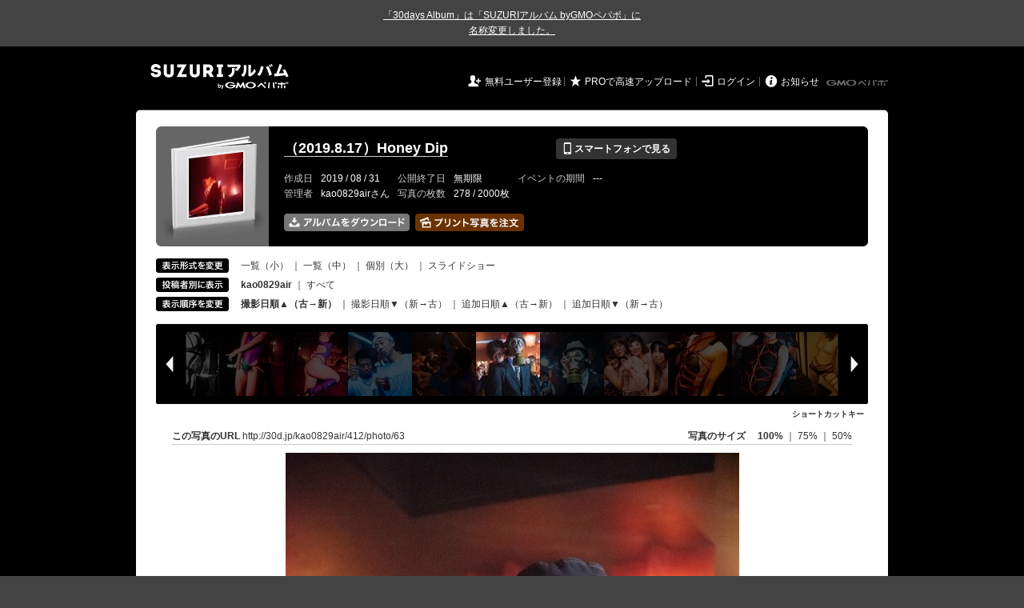

--- FILE ---
content_type: text/html; charset=utf-8
request_url: https://30d.jp/kao0829air/412/user/kao0829air/photo/63
body_size: 14311
content:
<!DOCTYPE html PUBLIC "-//W3C//DTD XHTML 1.0 Transitional//EN" "http://www.w3.org/TR/xhtml1/DTD/xhtml1-transitional.dtd">
<html xmlns="http://www.w3.org/1999/xhtml" xml:lang="ja" lang="ja" xmlns:og="http://ogp.me/ns#" xmlns:fb="http://www.facebook.com/2008/fbml">
  <head>
    <!-- Google tag (gtag.js) -->
<script async src="https://www.googletagmanager.com/gtag/js?id=G-EKXF6SP7QS"></script>
<script>
  window.dataLayer = window.dataLayer || [];
  function gtag(){dataLayer.push(arguments);}
  gtag('js', new Date());

  gtag('config', 'G-EKXF6SP7QS');
</script>

    <meta name="csrf-param" content="authenticity_token" />
<meta name="csrf-token" content="FxqRxQkn2PNn8WX2NOEYt4pjqmPJ9lQe2muy0ktTLhDde9OvNNldybWiWsSx84zypyZbX9bZodC7KKHKMnctwA" />
    <meta http-equiv="content-type" content="text/html;charset=utf-8" />
    <title>（2019.8.17）Honey Dip</title>
<meta name="twitter:card" content="summary_large_image">
<meta name="twitter:site" content="@30daysalbum">
<meta name="twitter:title" content="（2019.8.17）Honey Dip | SUZURIアルバム（旧30days Album） 写真共有">
<meta name="twitter:description" content="kao0829airさんのアルバム。大量の写真はSUZURIアルバム（旧30days Album）でシェア！">
<meta name="twitter:image" content="https://30d.jp/kao0829air/412/photo/63/og_image">
    <meta name="keywords" content="写真,アルバム,無料,フリー,クラウドサービス,共有,管理,オンラインアルバム,フォトアルバム,パスワード付きアルバム,ストレージ,SUZURIアルバム,30days Album" />
    <meta name="description" content="SUZURIアルバム（旧30days Album）は、無料で使える写真・動画の共有・保存サービス。合い言葉で共有できるオンラインアルバムと、バックアップに便利なフォトストレージが利用できます。スマートフォンからの閲覧・投稿対応。iPhone, iPad, Androidアプリも提供。" />
    <link rel="icon" href="/favicon-new.ico" />
    <meta property="og:title" content="（2019.8.17）Honey Dip | 写真共有サービス SUZURIアルバム（旧30days Album）" />


    <meta property="og:description" content="kao0829airさんのアルバム。大量の写真はSUZURIアルバム（旧30days Album）でシェア！" />
    <meta property="og:image" content="https://30d.jp/kao0829air/412/photo/63/og_image" />
    <meta property="og:url" content="https://30d.jp/kao0829air/412/photo/63">

    <meta property="og:site_name" content="写真共有サービス SUZURIアルバム" />


    <script>
//<![CDATA[
window.gon={};gon.items=[{"ref_id":1,"url":"//30d.jp/img/kao0829air/412/1_thumb.jpg","width":850,"video_url":"","small_video_url":"","original_video_url":"","height":567,"posted_by":"kao0829air","datetime":"2019/08/31 20:32:11","type":"photo","original_filename":"190817-001.JPG","view_count":222,"exif":{"make":"-","model":"-","focal_length":"-","exposure_time":"-","f_number":"-","iso_speed_ratings":"-"},"photo":true},{"ref_id":2,"url":"//30d.jp/img/kao0829air/412/2_thumb.jpg","width":850,"video_url":"","small_video_url":"","original_video_url":"","height":567,"posted_by":"kao0829air","datetime":"2019/08/31 20:32:11","type":"photo","original_filename":"190817-002.JPG","view_count":129,"exif":{"make":"-","model":"-","focal_length":"-","exposure_time":"-","f_number":"-","iso_speed_ratings":"-"},"photo":true},{"ref_id":3,"url":"//30d.jp/img/kao0829air/412/3_thumb.jpg","width":850,"video_url":"","small_video_url":"","original_video_url":"","height":567,"posted_by":"kao0829air","datetime":"2019/08/31 20:32:12","type":"photo","original_filename":"190817-003.JPG","view_count":137,"exif":{"make":"-","model":"-","focal_length":"-","exposure_time":"-","f_number":"-","iso_speed_ratings":"-"},"photo":true},{"ref_id":4,"url":"//30d.jp/img/kao0829air/412/4_thumb.jpg","width":567,"video_url":"","small_video_url":"","original_video_url":"","height":850,"posted_by":"kao0829air","datetime":"2019/08/31 20:32:15","type":"photo","original_filename":"190817-004.JPG","view_count":129,"exif":{"make":"-","model":"-","focal_length":"-","exposure_time":"-","f_number":"-","iso_speed_ratings":"-"},"photo":true},{"ref_id":5,"url":"//30d.jp/img/kao0829air/412/5_thumb.jpg","width":850,"video_url":"","small_video_url":"","original_video_url":"","height":567,"posted_by":"kao0829air","datetime":"2019/08/31 20:32:15","type":"photo","original_filename":"190817-005.JPG","view_count":136,"exif":{"make":"-","model":"-","focal_length":"-","exposure_time":"-","f_number":"-","iso_speed_ratings":"-"},"photo":true},{"ref_id":6,"url":"//30d.jp/img/kao0829air/412/6_thumb.jpg","width":850,"video_url":"","small_video_url":"","original_video_url":"","height":567,"posted_by":"kao0829air","datetime":"2019/08/31 20:32:16","type":"photo","original_filename":"190817-006.JPG","view_count":174,"exif":{"make":"-","model":"-","focal_length":"-","exposure_time":"-","f_number":"-","iso_speed_ratings":"-"},"photo":true},{"ref_id":7,"url":"//30d.jp/img/kao0829air/412/7_thumb.jpg","width":850,"video_url":"","small_video_url":"","original_video_url":"","height":567,"posted_by":"kao0829air","datetime":"2019/08/31 20:32:16","type":"photo","original_filename":"190817-007.JPG","view_count":173,"exif":{"make":"-","model":"-","focal_length":"-","exposure_time":"-","f_number":"-","iso_speed_ratings":"-"},"photo":true},{"ref_id":8,"url":"//30d.jp/img/kao0829air/412/8_thumb.jpg","width":567,"video_url":"","small_video_url":"","original_video_url":"","height":850,"posted_by":"kao0829air","datetime":"2019/08/31 20:32:17","type":"photo","original_filename":"190817-008.JPG","view_count":189,"exif":{"make":"-","model":"-","focal_length":"-","exposure_time":"-","f_number":"-","iso_speed_ratings":"-"},"photo":true},{"ref_id":9,"url":"//30d.jp/img/kao0829air/412/9_thumb.jpg","width":567,"video_url":"","small_video_url":"","original_video_url":"","height":850,"posted_by":"kao0829air","datetime":"2019/08/31 20:32:18","type":"photo","original_filename":"190817-009.JPG","view_count":215,"exif":{"make":"-","model":"-","focal_length":"-","exposure_time":"-","f_number":"-","iso_speed_ratings":"-"},"photo":true},{"ref_id":10,"url":"//30d.jp/img/kao0829air/412/10_thumb.jpg","width":567,"video_url":"","small_video_url":"","original_video_url":"","height":850,"posted_by":"kao0829air","datetime":"2019/08/31 20:32:19","type":"photo","original_filename":"190817-010.JPG","view_count":164,"exif":{"make":"-","model":"-","focal_length":"-","exposure_time":"-","f_number":"-","iso_speed_ratings":"-"},"photo":true},{"ref_id":11,"url":"//30d.jp/img/kao0829air/412/11_thumb.jpg","width":567,"video_url":"","small_video_url":"","original_video_url":"","height":850,"posted_by":"kao0829air","datetime":"2019/08/31 20:32:19","type":"photo","original_filename":"190817-011.JPG","view_count":179,"exif":{"make":"-","model":"-","focal_length":"-","exposure_time":"-","f_number":"-","iso_speed_ratings":"-"},"photo":true},{"ref_id":12,"url":"//30d.jp/img/kao0829air/412/12_thumb.jpg","width":567,"video_url":"","small_video_url":"","original_video_url":"","height":850,"posted_by":"kao0829air","datetime":"2019/08/31 20:32:20","type":"photo","original_filename":"190817-012.JPG","view_count":176,"exif":{"make":"-","model":"-","focal_length":"-","exposure_time":"-","f_number":"-","iso_speed_ratings":"-"},"photo":true},{"ref_id":13,"url":"//30d.jp/img/kao0829air/412/13_thumb.jpg","width":567,"video_url":"","small_video_url":"","original_video_url":"","height":850,"posted_by":"kao0829air","datetime":"2019/08/31 20:32:21","type":"photo","original_filename":"190817-013.JPG","view_count":208,"exif":{"make":"-","model":"-","focal_length":"-","exposure_time":"-","f_number":"-","iso_speed_ratings":"-"},"photo":true},{"ref_id":14,"url":"//30d.jp/img/kao0829air/412/14_thumb.jpg","width":567,"video_url":"","small_video_url":"","original_video_url":"","height":850,"posted_by":"kao0829air","datetime":"2019/08/31 20:32:22","type":"photo","original_filename":"190817-014.JPG","view_count":198,"exif":{"make":"-","model":"-","focal_length":"-","exposure_time":"-","f_number":"-","iso_speed_ratings":"-"},"photo":true},{"ref_id":15,"url":"//30d.jp/img/kao0829air/412/15_thumb.jpg","width":567,"video_url":"","small_video_url":"","original_video_url":"","height":850,"posted_by":"kao0829air","datetime":"2019/08/31 20:32:23","type":"photo","original_filename":"190817-015.JPG","view_count":166,"exif":{"make":"-","model":"-","focal_length":"-","exposure_time":"-","f_number":"-","iso_speed_ratings":"-"},"photo":true},{"ref_id":16,"url":"//30d.jp/img/kao0829air/412/16_thumb.jpg","width":567,"video_url":"","small_video_url":"","original_video_url":"","height":850,"posted_by":"kao0829air","datetime":"2019/08/31 20:32:24","type":"photo","original_filename":"190817-016.JPG","view_count":197,"exif":{"make":"-","model":"-","focal_length":"-","exposure_time":"-","f_number":"-","iso_speed_ratings":"-"},"photo":true},{"ref_id":17,"url":"//30d.jp/img/kao0829air/412/17_thumb.jpg","width":567,"video_url":"","small_video_url":"","original_video_url":"","height":850,"posted_by":"kao0829air","datetime":"2019/08/31 20:32:24","type":"photo","original_filename":"190817-017.JPG","view_count":159,"exif":{"make":"-","model":"-","focal_length":"-","exposure_time":"-","f_number":"-","iso_speed_ratings":"-"},"photo":true},{"ref_id":18,"url":"//30d.jp/img/kao0829air/412/18_thumb.jpg","width":567,"video_url":"","small_video_url":"","original_video_url":"","height":850,"posted_by":"kao0829air","datetime":"2019/08/31 20:32:25","type":"photo","original_filename":"190817-018.JPG","view_count":198,"exif":{"make":"-","model":"-","focal_length":"-","exposure_time":"-","f_number":"-","iso_speed_ratings":"-"},"photo":true},{"ref_id":19,"url":"//30d.jp/img/kao0829air/412/19_thumb.jpg","width":567,"video_url":"","small_video_url":"","original_video_url":"","height":850,"posted_by":"kao0829air","datetime":"2019/08/31 20:32:25","type":"photo","original_filename":"190817-019.JPG","view_count":217,"exif":{"make":"-","model":"-","focal_length":"-","exposure_time":"-","f_number":"-","iso_speed_ratings":"-"},"photo":true},{"ref_id":20,"url":"//30d.jp/img/kao0829air/412/20_thumb.jpg","width":850,"video_url":"","small_video_url":"","original_video_url":"","height":567,"posted_by":"kao0829air","datetime":"2019/08/31 20:32:26","type":"photo","original_filename":"190817-020.JPG","view_count":178,"exif":{"make":"-","model":"-","focal_length":"-","exposure_time":"-","f_number":"-","iso_speed_ratings":"-"},"photo":true},{"ref_id":21,"url":"//30d.jp/img/kao0829air/412/21_thumb.jpg","width":567,"video_url":"","small_video_url":"","original_video_url":"","height":850,"posted_by":"kao0829air","datetime":"2019/08/31 20:32:26","type":"photo","original_filename":"190817-021.JPG","view_count":210,"exif":{"make":"-","model":"-","focal_length":"-","exposure_time":"-","f_number":"-","iso_speed_ratings":"-"},"photo":true},{"ref_id":22,"url":"//30d.jp/img/kao0829air/412/22_thumb.jpg","width":567,"video_url":"","small_video_url":"","original_video_url":"","height":850,"posted_by":"kao0829air","datetime":"2019/08/31 20:32:28","type":"photo","original_filename":"190817-022.JPG","view_count":161,"exif":{"make":"-","model":"-","focal_length":"-","exposure_time":"-","f_number":"-","iso_speed_ratings":"-"},"photo":true},{"ref_id":23,"url":"//30d.jp/img/kao0829air/412/23_thumb.jpg","width":567,"video_url":"","small_video_url":"","original_video_url":"","height":850,"posted_by":"kao0829air","datetime":"2019/08/31 20:32:28","type":"photo","original_filename":"190817-023.JPG","view_count":191,"exif":{"make":"-","model":"-","focal_length":"-","exposure_time":"-","f_number":"-","iso_speed_ratings":"-"},"photo":true},{"ref_id":24,"url":"//30d.jp/img/kao0829air/412/24_thumb.jpg","width":850,"video_url":"","small_video_url":"","original_video_url":"","height":567,"posted_by":"kao0829air","datetime":"2019/08/31 20:32:30","type":"photo","original_filename":"190817-024.JPG","view_count":202,"exif":{"make":"-","model":"-","focal_length":"-","exposure_time":"-","f_number":"-","iso_speed_ratings":"-"},"photo":true},{"ref_id":25,"url":"//30d.jp/img/kao0829air/412/25_thumb.jpg","width":567,"video_url":"","small_video_url":"","original_video_url":"","height":850,"posted_by":"kao0829air","datetime":"2019/08/31 20:32:31","type":"photo","original_filename":"190817-025.JPG","view_count":185,"exif":{"make":"-","model":"-","focal_length":"-","exposure_time":"-","f_number":"-","iso_speed_ratings":"-"},"photo":true},{"ref_id":26,"url":"//30d.jp/img/kao0829air/412/26_thumb.jpg","width":567,"video_url":"","small_video_url":"","original_video_url":"","height":850,"posted_by":"kao0829air","datetime":"2019/08/31 20:32:36","type":"photo","original_filename":"190817-026.JPG","view_count":187,"exif":{"make":"-","model":"-","focal_length":"-","exposure_time":"-","f_number":"-","iso_speed_ratings":"-"},"photo":true},{"ref_id":27,"url":"//30d.jp/img/kao0829air/412/27_thumb.jpg","width":567,"video_url":"","small_video_url":"","original_video_url":"","height":850,"posted_by":"kao0829air","datetime":"2019/08/31 20:32:37","type":"photo","original_filename":"190817-027.JPG","view_count":186,"exif":{"make":"-","model":"-","focal_length":"-","exposure_time":"-","f_number":"-","iso_speed_ratings":"-"},"photo":true},{"ref_id":28,"url":"//30d.jp/img/kao0829air/412/28_thumb.jpg","width":567,"video_url":"","small_video_url":"","original_video_url":"","height":850,"posted_by":"kao0829air","datetime":"2019/08/31 20:32:39","type":"photo","original_filename":"190817-028.JPG","view_count":177,"exif":{"make":"-","model":"-","focal_length":"-","exposure_time":"-","f_number":"-","iso_speed_ratings":"-"},"photo":true},{"ref_id":29,"url":"//30d.jp/img/kao0829air/412/29_thumb.jpg","width":567,"video_url":"","small_video_url":"","original_video_url":"","height":850,"posted_by":"kao0829air","datetime":"2019/08/31 20:32:39","type":"photo","original_filename":"190817-029.JPG","view_count":170,"exif":{"make":"-","model":"-","focal_length":"-","exposure_time":"-","f_number":"-","iso_speed_ratings":"-"},"photo":true},{"ref_id":30,"url":"//30d.jp/img/kao0829air/412/30_thumb.jpg","width":567,"video_url":"","small_video_url":"","original_video_url":"","height":850,"posted_by":"kao0829air","datetime":"2019/08/31 20:32:40","type":"photo","original_filename":"190817-030.JPG","view_count":216,"exif":{"make":"-","model":"-","focal_length":"-","exposure_time":"-","f_number":"-","iso_speed_ratings":"-"},"photo":true},{"ref_id":31,"url":"//30d.jp/img/kao0829air/412/31_thumb.jpg","width":567,"video_url":"","small_video_url":"","original_video_url":"","height":850,"posted_by":"kao0829air","datetime":"2019/08/31 20:32:41","type":"photo","original_filename":"190817-031.JPG","view_count":185,"exif":{"make":"-","model":"-","focal_length":"-","exposure_time":"-","f_number":"-","iso_speed_ratings":"-"},"photo":true},{"ref_id":32,"url":"//30d.jp/img/kao0829air/412/32_thumb.jpg","width":567,"video_url":"","small_video_url":"","original_video_url":"","height":850,"posted_by":"kao0829air","datetime":"2019/08/31 20:32:41","type":"photo","original_filename":"190817-032.JPG","view_count":161,"exif":{"make":"-","model":"-","focal_length":"-","exposure_time":"-","f_number":"-","iso_speed_ratings":"-"},"photo":true},{"ref_id":33,"url":"//30d.jp/img/kao0829air/412/33_thumb.jpg","width":567,"video_url":"","small_video_url":"","original_video_url":"","height":850,"posted_by":"kao0829air","datetime":"2019/08/31 20:32:42","type":"photo","original_filename":"190817-033.JPG","view_count":178,"exif":{"make":"-","model":"-","focal_length":"-","exposure_time":"-","f_number":"-","iso_speed_ratings":"-"},"photo":true},{"ref_id":34,"url":"//30d.jp/img/kao0829air/412/34_thumb.jpg","width":567,"video_url":"","small_video_url":"","original_video_url":"","height":850,"posted_by":"kao0829air","datetime":"2019/08/31 20:32:43","type":"photo","original_filename":"190817-034.JPG","view_count":172,"exif":{"make":"-","model":"-","focal_length":"-","exposure_time":"-","f_number":"-","iso_speed_ratings":"-"},"photo":true},{"ref_id":35,"url":"//30d.jp/img/kao0829air/412/35_thumb.jpg","width":567,"video_url":"","small_video_url":"","original_video_url":"","height":850,"posted_by":"kao0829air","datetime":"2019/08/31 20:32:44","type":"photo","original_filename":"190817-035.JPG","view_count":186,"exif":{"make":"-","model":"-","focal_length":"-","exposure_time":"-","f_number":"-","iso_speed_ratings":"-"},"photo":true},{"ref_id":36,"url":"//30d.jp/img/kao0829air/412/36_thumb.jpg","width":850,"video_url":"","small_video_url":"","original_video_url":"","height":567,"posted_by":"kao0829air","datetime":"2019/08/31 20:32:44","type":"photo","original_filename":"190817-036.JPG","view_count":169,"exif":{"make":"-","model":"-","focal_length":"-","exposure_time":"-","f_number":"-","iso_speed_ratings":"-"},"photo":true},{"ref_id":37,"url":"//30d.jp/img/kao0829air/412/37_thumb.jpg","width":850,"video_url":"","small_video_url":"","original_video_url":"","height":567,"posted_by":"kao0829air","datetime":"2019/08/31 20:32:45","type":"photo","original_filename":"190817-037.JPG","view_count":187,"exif":{"make":"-","model":"-","focal_length":"-","exposure_time":"-","f_number":"-","iso_speed_ratings":"-"},"photo":true},{"ref_id":38,"url":"//30d.jp/img/kao0829air/412/38_thumb.jpg","width":850,"video_url":"","small_video_url":"","original_video_url":"","height":567,"posted_by":"kao0829air","datetime":"2019/08/31 20:32:46","type":"photo","original_filename":"190817-038.JPG","view_count":209,"exif":{"make":"-","model":"-","focal_length":"-","exposure_time":"-","f_number":"-","iso_speed_ratings":"-"},"photo":true},{"ref_id":39,"url":"//30d.jp/img/kao0829air/412/39_thumb.jpg","width":850,"video_url":"","small_video_url":"","original_video_url":"","height":567,"posted_by":"kao0829air","datetime":"2019/08/31 20:32:46","type":"photo","original_filename":"190817-039.JPG","view_count":251,"exif":{"make":"-","model":"-","focal_length":"-","exposure_time":"-","f_number":"-","iso_speed_ratings":"-"},"photo":true},{"ref_id":40,"url":"//30d.jp/img/kao0829air/412/40_thumb.jpg","width":850,"video_url":"","small_video_url":"","original_video_url":"","height":567,"posted_by":"kao0829air","datetime":"2019/08/31 20:32:48","type":"photo","original_filename":"190817-040.JPG","view_count":314,"exif":{"make":"-","model":"-","focal_length":"-","exposure_time":"-","f_number":"-","iso_speed_ratings":"-"},"photo":true},{"ref_id":41,"url":"//30d.jp/img/kao0829air/412/41_thumb.jpg","width":567,"video_url":"","small_video_url":"","original_video_url":"","height":850,"posted_by":"kao0829air","datetime":"2019/08/31 20:32:53","type":"photo","original_filename":"190817-041.JPG","view_count":182,"exif":{"make":"-","model":"-","focal_length":"-","exposure_time":"-","f_number":"-","iso_speed_ratings":"-"},"photo":true},{"ref_id":42,"url":"//30d.jp/img/kao0829air/412/42_thumb.jpg","width":567,"video_url":"","small_video_url":"","original_video_url":"","height":850,"posted_by":"kao0829air","datetime":"2019/08/31 20:32:54","type":"photo","original_filename":"190817-042.JPG","view_count":174,"exif":{"make":"-","model":"-","focal_length":"-","exposure_time":"-","f_number":"-","iso_speed_ratings":"-"},"photo":true},{"ref_id":43,"url":"//30d.jp/img/kao0829air/412/43_thumb.jpg","width":567,"video_url":"","small_video_url":"","original_video_url":"","height":850,"posted_by":"kao0829air","datetime":"2019/08/31 20:32:57","type":"photo","original_filename":"190817-043.JPG","view_count":225,"exif":{"make":"-","model":"-","focal_length":"-","exposure_time":"-","f_number":"-","iso_speed_ratings":"-"},"photo":true},{"ref_id":44,"url":"//30d.jp/img/kao0829air/412/44_thumb.jpg","width":850,"video_url":"","small_video_url":"","original_video_url":"","height":567,"posted_by":"kao0829air","datetime":"2019/08/31 20:32:59","type":"photo","original_filename":"190817-044.JPG","view_count":187,"exif":{"make":"-","model":"-","focal_length":"-","exposure_time":"-","f_number":"-","iso_speed_ratings":"-"},"photo":true},{"ref_id":45,"url":"//30d.jp/img/kao0829air/412/45_thumb.jpg","width":567,"video_url":"","small_video_url":"","original_video_url":"","height":850,"posted_by":"kao0829air","datetime":"2019/08/31 20:32:59","type":"photo","original_filename":"190817-045.JPG","view_count":193,"exif":{"make":"-","model":"-","focal_length":"-","exposure_time":"-","f_number":"-","iso_speed_ratings":"-"},"photo":true},{"ref_id":46,"url":"//30d.jp/img/kao0829air/412/46_thumb.jpg","width":567,"video_url":"","small_video_url":"","original_video_url":"","height":850,"posted_by":"kao0829air","datetime":"2019/08/31 20:33:00","type":"photo","original_filename":"190817-046.JPG","view_count":225,"exif":{"make":"-","model":"-","focal_length":"-","exposure_time":"-","f_number":"-","iso_speed_ratings":"-"},"photo":true},{"ref_id":47,"url":"//30d.jp/img/kao0829air/412/47_thumb.jpg","width":567,"video_url":"","small_video_url":"","original_video_url":"","height":850,"posted_by":"kao0829air","datetime":"2019/08/31 20:33:01","type":"photo","original_filename":"190817-047.JPG","view_count":238,"exif":{"make":"-","model":"-","focal_length":"-","exposure_time":"-","f_number":"-","iso_speed_ratings":"-"},"photo":true},{"ref_id":48,"url":"//30d.jp/img/kao0829air/412/48_thumb.jpg","width":567,"video_url":"","small_video_url":"","original_video_url":"","height":850,"posted_by":"kao0829air","datetime":"2019/08/31 20:33:02","type":"photo","original_filename":"190817-048.JPG","view_count":217,"exif":{"make":"-","model":"-","focal_length":"-","exposure_time":"-","f_number":"-","iso_speed_ratings":"-"},"photo":true},{"ref_id":49,"url":"//30d.jp/img/kao0829air/412/49_thumb.jpg","width":850,"video_url":"","small_video_url":"","original_video_url":"","height":567,"posted_by":"kao0829air","datetime":"2019/08/31 20:33:04","type":"photo","original_filename":"190817-049.JPG","view_count":250,"exif":{"make":"-","model":"-","focal_length":"-","exposure_time":"-","f_number":"-","iso_speed_ratings":"-"},"photo":true},{"ref_id":50,"url":"//30d.jp/img/kao0829air/412/50_thumb.jpg","width":850,"video_url":"","small_video_url":"","original_video_url":"","height":567,"posted_by":"kao0829air","datetime":"2019/08/31 20:33:05","type":"photo","original_filename":"190817-050.JPG","view_count":233,"exif":{"make":"-","model":"-","focal_length":"-","exposure_time":"-","f_number":"-","iso_speed_ratings":"-"},"photo":true},{"ref_id":51,"url":"//30d.jp/img/kao0829air/412/51_thumb.jpg","width":567,"video_url":"","small_video_url":"","original_video_url":"","height":850,"posted_by":"kao0829air","datetime":"2019/08/31 20:33:05","type":"photo","original_filename":"190817-051.JPG","view_count":228,"exif":{"make":"-","model":"-","focal_length":"-","exposure_time":"-","f_number":"-","iso_speed_ratings":"-"},"photo":true},{"ref_id":52,"url":"//30d.jp/img/kao0829air/412/52_thumb.jpg","width":567,"video_url":"","small_video_url":"","original_video_url":"","height":850,"posted_by":"kao0829air","datetime":"2019/08/31 20:33:06","type":"photo","original_filename":"190817-052.JPG","view_count":231,"exif":{"make":"-","model":"-","focal_length":"-","exposure_time":"-","f_number":"-","iso_speed_ratings":"-"},"photo":true},{"ref_id":53,"url":"//30d.jp/img/kao0829air/412/53_thumb.jpg","width":850,"video_url":"","small_video_url":"","original_video_url":"","height":567,"posted_by":"kao0829air","datetime":"2019/08/31 20:33:07","type":"photo","original_filename":"190817-053.JPG","view_count":191,"exif":{"make":"-","model":"-","focal_length":"-","exposure_time":"-","f_number":"-","iso_speed_ratings":"-"},"photo":true},{"ref_id":54,"url":"//30d.jp/img/kao0829air/412/54_thumb.jpg","width":567,"video_url":"","small_video_url":"","original_video_url":"","height":850,"posted_by":"kao0829air","datetime":"2019/08/31 20:33:08","type":"photo","original_filename":"190817-054.JPG","view_count":219,"exif":{"make":"-","model":"-","focal_length":"-","exposure_time":"-","f_number":"-","iso_speed_ratings":"-"},"photo":true},{"ref_id":55,"url":"//30d.jp/img/kao0829air/412/55_thumb.jpg","width":567,"video_url":"","small_video_url":"","original_video_url":"","height":850,"posted_by":"kao0829air","datetime":"2019/08/31 20:33:11","type":"photo","original_filename":"190817-055.JPG","view_count":244,"exif":{"make":"-","model":"-","focal_length":"-","exposure_time":"-","f_number":"-","iso_speed_ratings":"-"},"photo":true},{"ref_id":56,"url":"//30d.jp/img/kao0829air/412/56_thumb.jpg","width":567,"video_url":"","small_video_url":"","original_video_url":"","height":850,"posted_by":"kao0829air","datetime":"2019/08/31 20:33:12","type":"photo","original_filename":"190817-056.JPG","view_count":227,"exif":{"make":"-","model":"-","focal_length":"-","exposure_time":"-","f_number":"-","iso_speed_ratings":"-"},"photo":true},{"ref_id":57,"url":"//30d.jp/img/kao0829air/412/57_thumb.jpg","width":567,"video_url":"","small_video_url":"","original_video_url":"","height":850,"posted_by":"kao0829air","datetime":"2019/08/31 20:33:13","type":"photo","original_filename":"190817-057.JPG","view_count":197,"exif":{"make":"-","model":"-","focal_length":"-","exposure_time":"-","f_number":"-","iso_speed_ratings":"-"},"photo":true},{"ref_id":58,"url":"//30d.jp/img/kao0829air/412/58_thumb.jpg","width":567,"video_url":"","small_video_url":"","original_video_url":"","height":850,"posted_by":"kao0829air","datetime":"2019/08/31 20:33:15","type":"photo","original_filename":"190817-058.JPG","view_count":192,"exif":{"make":"-","model":"-","focal_length":"-","exposure_time":"-","f_number":"-","iso_speed_ratings":"-"},"photo":true},{"ref_id":59,"url":"//30d.jp/img/kao0829air/412/59_thumb.jpg","width":567,"video_url":"","small_video_url":"","original_video_url":"","height":850,"posted_by":"kao0829air","datetime":"2019/08/31 20:33:16","type":"photo","original_filename":"190817-059.JPG","view_count":218,"exif":{"make":"-","model":"-","focal_length":"-","exposure_time":"-","f_number":"-","iso_speed_ratings":"-"},"photo":true},{"ref_id":60,"url":"//30d.jp/img/kao0829air/412/60_thumb.jpg","width":567,"video_url":"","small_video_url":"","original_video_url":"","height":850,"posted_by":"kao0829air","datetime":"2019/08/31 20:33:17","type":"photo","original_filename":"190817-060.JPG","view_count":215,"exif":{"make":"-","model":"-","focal_length":"-","exposure_time":"-","f_number":"-","iso_speed_ratings":"-"},"photo":true},{"ref_id":61,"url":"//30d.jp/img/kao0829air/412/61_thumb.jpg","width":850,"video_url":"","small_video_url":"","original_video_url":"","height":567,"posted_by":"kao0829air","datetime":"2019/08/31 20:33:23","type":"photo","original_filename":"190817-061.JPG","view_count":189,"exif":{"make":"-","model":"-","focal_length":"-","exposure_time":"-","f_number":"-","iso_speed_ratings":"-"},"photo":true},{"ref_id":62,"url":"//30d.jp/img/kao0829air/412/62_thumb.jpg","width":850,"video_url":"","small_video_url":"","original_video_url":"","height":567,"posted_by":"kao0829air","datetime":"2019/08/31 20:33:24","type":"photo","original_filename":"190817-062.JPG","view_count":191,"exif":{"make":"-","model":"-","focal_length":"-","exposure_time":"-","f_number":"-","iso_speed_ratings":"-"},"photo":true},{"ref_id":63,"url":"//30d.jp/img/kao0829air/412/63_thumb.jpg","width":567,"video_url":"","small_video_url":"","original_video_url":"","height":850,"posted_by":"kao0829air","datetime":"2019/08/31 20:33:25","type":"photo","original_filename":"190817-063.JPG","view_count":206,"exif":{"make":"-","model":"-","focal_length":"-","exposure_time":"-","f_number":"-","iso_speed_ratings":"-"},"photo":true},{"ref_id":64,"url":"//30d.jp/img/kao0829air/412/64_thumb.jpg","width":850,"video_url":"","small_video_url":"","original_video_url":"","height":567,"posted_by":"kao0829air","datetime":"2019/08/31 20:33:26","type":"photo","original_filename":"190817-064.JPG","view_count":199,"exif":{"make":"-","model":"-","focal_length":"-","exposure_time":"-","f_number":"-","iso_speed_ratings":"-"},"photo":true},{"ref_id":65,"url":"//30d.jp/img/kao0829air/412/65_thumb.jpg","width":850,"video_url":"","small_video_url":"","original_video_url":"","height":567,"posted_by":"kao0829air","datetime":"2019/08/31 20:33:27","type":"photo","original_filename":"190817-065.JPG","view_count":244,"exif":{"make":"-","model":"-","focal_length":"-","exposure_time":"-","f_number":"-","iso_speed_ratings":"-"},"photo":true},{"ref_id":66,"url":"//30d.jp/img/kao0829air/412/66_thumb.jpg","width":567,"video_url":"","small_video_url":"","original_video_url":"","height":850,"posted_by":"kao0829air","datetime":"2019/08/31 20:33:28","type":"photo","original_filename":"190817-066.JPG","view_count":193,"exif":{"make":"-","model":"-","focal_length":"-","exposure_time":"-","f_number":"-","iso_speed_ratings":"-"},"photo":true},{"ref_id":67,"url":"//30d.jp/img/kao0829air/412/67_thumb.jpg","width":567,"video_url":"","small_video_url":"","original_video_url":"","height":850,"posted_by":"kao0829air","datetime":"2019/08/31 20:33:30","type":"photo","original_filename":"190817-067.JPG","view_count":188,"exif":{"make":"-","model":"-","focal_length":"-","exposure_time":"-","f_number":"-","iso_speed_ratings":"-"},"photo":true},{"ref_id":68,"url":"//30d.jp/img/kao0829air/412/68_thumb.jpg","width":567,"video_url":"","small_video_url":"","original_video_url":"","height":850,"posted_by":"kao0829air","datetime":"2019/08/31 20:33:31","type":"photo","original_filename":"190817-068.JPG","view_count":256,"exif":{"make":"-","model":"-","focal_length":"-","exposure_time":"-","f_number":"-","iso_speed_ratings":"-"},"photo":true},{"ref_id":69,"url":"//30d.jp/img/kao0829air/412/69_thumb.jpg","width":567,"video_url":"","small_video_url":"","original_video_url":"","height":850,"posted_by":"kao0829air","datetime":"2019/08/31 20:33:32","type":"photo","original_filename":"190817-069.JPG","view_count":197,"exif":{"make":"-","model":"-","focal_length":"-","exposure_time":"-","f_number":"-","iso_speed_ratings":"-"},"photo":true},{"ref_id":70,"url":"//30d.jp/img/kao0829air/412/70_thumb.jpg","width":567,"video_url":"","small_video_url":"","original_video_url":"","height":850,"posted_by":"kao0829air","datetime":"2019/08/31 20:33:32","type":"photo","original_filename":"190817-070.JPG","view_count":193,"exif":{"make":"-","model":"-","focal_length":"-","exposure_time":"-","f_number":"-","iso_speed_ratings":"-"},"photo":true},{"ref_id":71,"url":"//30d.jp/img/kao0829air/412/71_thumb.jpg","width":567,"video_url":"","small_video_url":"","original_video_url":"","height":850,"posted_by":"kao0829air","datetime":"2019/08/31 20:33:33","type":"photo","original_filename":"190817-071.JPG","view_count":207,"exif":{"make":"-","model":"-","focal_length":"-","exposure_time":"-","f_number":"-","iso_speed_ratings":"-"},"photo":true},{"ref_id":72,"url":"//30d.jp/img/kao0829air/412/72_thumb.jpg","width":567,"video_url":"","small_video_url":"","original_video_url":"","height":850,"posted_by":"kao0829air","datetime":"2019/08/31 20:33:34","type":"photo","original_filename":"190817-072.JPG","view_count":164,"exif":{"make":"-","model":"-","focal_length":"-","exposure_time":"-","f_number":"-","iso_speed_ratings":"-"},"photo":true},{"ref_id":73,"url":"//30d.jp/img/kao0829air/412/73_thumb.jpg","width":850,"video_url":"","small_video_url":"","original_video_url":"","height":567,"posted_by":"kao0829air","datetime":"2019/08/31 20:33:35","type":"photo","original_filename":"190817-073.JPG","view_count":200,"exif":{"make":"-","model":"-","focal_length":"-","exposure_time":"-","f_number":"-","iso_speed_ratings":"-"},"photo":true},{"ref_id":74,"url":"//30d.jp/img/kao0829air/412/74_thumb.jpg","width":567,"video_url":"","small_video_url":"","original_video_url":"","height":850,"posted_by":"kao0829air","datetime":"2019/08/31 20:33:36","type":"photo","original_filename":"190817-074.JPG","view_count":216,"exif":{"make":"-","model":"-","focal_length":"-","exposure_time":"-","f_number":"-","iso_speed_ratings":"-"},"photo":true},{"ref_id":75,"url":"//30d.jp/img/kao0829air/412/75_thumb.jpg","width":567,"video_url":"","small_video_url":"","original_video_url":"","height":850,"posted_by":"kao0829air","datetime":"2019/08/31 20:33:37","type":"photo","original_filename":"190818-075.JPG","view_count":185,"exif":{"make":"-","model":"-","focal_length":"-","exposure_time":"-","f_number":"-","iso_speed_ratings":"-"},"photo":true},{"ref_id":76,"url":"//30d.jp/img/kao0829air/412/76_thumb.jpg","width":567,"video_url":"","small_video_url":"","original_video_url":"","height":850,"posted_by":"kao0829air","datetime":"2019/08/31 20:33:38","type":"photo","original_filename":"190818-076.JPG","view_count":178,"exif":{"make":"-","model":"-","focal_length":"-","exposure_time":"-","f_number":"-","iso_speed_ratings":"-"},"photo":true},{"ref_id":77,"url":"//30d.jp/img/kao0829air/412/77_thumb.jpg","width":850,"video_url":"","small_video_url":"","original_video_url":"","height":567,"posted_by":"kao0829air","datetime":"2019/08/31 20:33:38","type":"photo","original_filename":"190818-077.JPG","view_count":190,"exif":{"make":"-","model":"-","focal_length":"-","exposure_time":"-","f_number":"-","iso_speed_ratings":"-"},"photo":true},{"ref_id":78,"url":"//30d.jp/img/kao0829air/412/78_thumb.jpg","width":567,"video_url":"","small_video_url":"","original_video_url":"","height":850,"posted_by":"kao0829air","datetime":"2019/08/31 20:33:39","type":"photo","original_filename":"190818-078.JPG","view_count":172,"exif":{"make":"-","model":"-","focal_length":"-","exposure_time":"-","f_number":"-","iso_speed_ratings":"-"},"photo":true},{"ref_id":79,"url":"//30d.jp/img/kao0829air/412/79_thumb.jpg","width":850,"video_url":"","small_video_url":"","original_video_url":"","height":567,"posted_by":"kao0829air","datetime":"2019/08/31 20:33:39","type":"photo","original_filename":"190818-079.JPG","view_count":173,"exif":{"make":"-","model":"-","focal_length":"-","exposure_time":"-","f_number":"-","iso_speed_ratings":"-"},"photo":true},{"ref_id":80,"url":"//30d.jp/img/kao0829air/412/80_thumb.jpg","width":850,"video_url":"","small_video_url":"","original_video_url":"","height":567,"posted_by":"kao0829air","datetime":"2019/08/31 20:33:40","type":"photo","original_filename":"190818-080.JPG","view_count":143,"exif":{"make":"-","model":"-","focal_length":"-","exposure_time":"-","f_number":"-","iso_speed_ratings":"-"},"photo":true},{"ref_id":81,"url":"//30d.jp/img/kao0829air/412/81_thumb.jpg","width":567,"video_url":"","small_video_url":"","original_video_url":"","height":850,"posted_by":"kao0829air","datetime":"2019/08/31 20:33:41","type":"photo","original_filename":"190818-081.JPG","view_count":160,"exif":{"make":"-","model":"-","focal_length":"-","exposure_time":"-","f_number":"-","iso_speed_ratings":"-"},"photo":true},{"ref_id":82,"url":"//30d.jp/img/kao0829air/412/82_thumb.jpg","width":567,"video_url":"","small_video_url":"","original_video_url":"","height":850,"posted_by":"kao0829air","datetime":"2019/08/31 20:33:43","type":"photo","original_filename":"190818-082.JPG","view_count":161,"exif":{"make":"-","model":"-","focal_length":"-","exposure_time":"-","f_number":"-","iso_speed_ratings":"-"},"photo":true},{"ref_id":83,"url":"//30d.jp/img/kao0829air/412/83_thumb.jpg","width":850,"video_url":"","small_video_url":"","original_video_url":"","height":567,"posted_by":"kao0829air","datetime":"2019/08/31 20:33:44","type":"photo","original_filename":"190818-083.JPG","view_count":196,"exif":{"make":"-","model":"-","focal_length":"-","exposure_time":"-","f_number":"-","iso_speed_ratings":"-"},"photo":true},{"ref_id":84,"url":"//30d.jp/img/kao0829air/412/84_thumb.jpg","width":567,"video_url":"","small_video_url":"","original_video_url":"","height":850,"posted_by":"kao0829air","datetime":"2019/08/31 20:33:45","type":"photo","original_filename":"190818-084.JPG","view_count":155,"exif":{"make":"-","model":"-","focal_length":"-","exposure_time":"-","f_number":"-","iso_speed_ratings":"-"},"photo":true},{"ref_id":85,"url":"//30d.jp/img/kao0829air/412/85_thumb.jpg","width":567,"video_url":"","small_video_url":"","original_video_url":"","height":850,"posted_by":"kao0829air","datetime":"2019/08/31 20:33:51","type":"photo","original_filename":"190818-085.JPG","view_count":147,"exif":{"make":"-","model":"-","focal_length":"-","exposure_time":"-","f_number":"-","iso_speed_ratings":"-"},"photo":true},{"ref_id":86,"url":"//30d.jp/img/kao0829air/412/86_thumb.jpg","width":850,"video_url":"","small_video_url":"","original_video_url":"","height":567,"posted_by":"kao0829air","datetime":"2019/08/31 20:33:52","type":"photo","original_filename":"190818-086.JPG","view_count":163,"exif":{"make":"-","model":"-","focal_length":"-","exposure_time":"-","f_number":"-","iso_speed_ratings":"-"},"photo":true},{"ref_id":87,"url":"//30d.jp/img/kao0829air/412/87_thumb.jpg","width":567,"video_url":"","small_video_url":"","original_video_url":"","height":850,"posted_by":"kao0829air","datetime":"2019/08/31 20:33:53","type":"photo","original_filename":"190818-087.JPG","view_count":185,"exif":{"make":"-","model":"-","focal_length":"-","exposure_time":"-","f_number":"-","iso_speed_ratings":"-"},"photo":true},{"ref_id":88,"url":"//30d.jp/img/kao0829air/412/88_thumb.jpg","width":567,"video_url":"","small_video_url":"","original_video_url":"","height":850,"posted_by":"kao0829air","datetime":"2019/08/31 20:33:57","type":"photo","original_filename":"190818-088.JPG","view_count":156,"exif":{"make":"-","model":"-","focal_length":"-","exposure_time":"-","f_number":"-","iso_speed_ratings":"-"},"photo":true},{"ref_id":89,"url":"//30d.jp/img/kao0829air/412/89_thumb.jpg","width":567,"video_url":"","small_video_url":"","original_video_url":"","height":850,"posted_by":"kao0829air","datetime":"2019/08/31 20:33:58","type":"photo","original_filename":"190818-089.JPG","view_count":161,"exif":{"make":"-","model":"-","focal_length":"-","exposure_time":"-","f_number":"-","iso_speed_ratings":"-"},"photo":true},{"ref_id":90,"url":"//30d.jp/img/kao0829air/412/90_thumb.jpg","width":850,"video_url":"","small_video_url":"","original_video_url":"","height":567,"posted_by":"kao0829air","datetime":"2019/08/31 20:33:59","type":"photo","original_filename":"190818-090.JPG","view_count":157,"exif":{"make":"-","model":"-","focal_length":"-","exposure_time":"-","f_number":"-","iso_speed_ratings":"-"},"photo":true},{"ref_id":91,"url":"//30d.jp/img/kao0829air/412/91_thumb.jpg","width":567,"video_url":"","small_video_url":"","original_video_url":"","height":850,"posted_by":"kao0829air","datetime":"2019/08/31 20:34:00","type":"photo","original_filename":"190818-091.JPG","view_count":164,"exif":{"make":"-","model":"-","focal_length":"-","exposure_time":"-","f_number":"-","iso_speed_ratings":"-"},"photo":true},{"ref_id":92,"url":"//30d.jp/img/kao0829air/412/92_thumb.jpg","width":850,"video_url":"","small_video_url":"","original_video_url":"","height":567,"posted_by":"kao0829air","datetime":"2019/08/31 20:34:01","type":"photo","original_filename":"190818-092.JPG","view_count":198,"exif":{"make":"-","model":"-","focal_length":"-","exposure_time":"-","f_number":"-","iso_speed_ratings":"-"},"photo":true},{"ref_id":93,"url":"//30d.jp/img/kao0829air/412/93_thumb.jpg","width":850,"video_url":"","small_video_url":"","original_video_url":"","height":567,"posted_by":"kao0829air","datetime":"2019/08/31 20:34:02","type":"photo","original_filename":"190818-093.JPG","view_count":206,"exif":{"make":"-","model":"-","focal_length":"-","exposure_time":"-","f_number":"-","iso_speed_ratings":"-"},"photo":true},{"ref_id":94,"url":"//30d.jp/img/kao0829air/412/94_thumb.jpg","width":567,"video_url":"","small_video_url":"","original_video_url":"","height":850,"posted_by":"kao0829air","datetime":"2019/08/31 20:34:02","type":"photo","original_filename":"190818-094.JPG","view_count":184,"exif":{"make":"-","model":"-","focal_length":"-","exposure_time":"-","f_number":"-","iso_speed_ratings":"-"},"photo":true},{"ref_id":95,"url":"//30d.jp/img/kao0829air/412/95_thumb.jpg","width":567,"video_url":"","small_video_url":"","original_video_url":"","height":850,"posted_by":"kao0829air","datetime":"2019/08/31 20:34:03","type":"photo","original_filename":"190818-095.JPG","view_count":151,"exif":{"make":"-","model":"-","focal_length":"-","exposure_time":"-","f_number":"-","iso_speed_ratings":"-"},"photo":true},{"ref_id":96,"url":"//30d.jp/img/kao0829air/412/96_thumb.jpg","width":850,"video_url":"","small_video_url":"","original_video_url":"","height":567,"posted_by":"kao0829air","datetime":"2019/08/31 20:34:04","type":"photo","original_filename":"190818-096.JPG","view_count":139,"exif":{"make":"-","model":"-","focal_length":"-","exposure_time":"-","f_number":"-","iso_speed_ratings":"-"},"photo":true},{"ref_id":97,"url":"//30d.jp/img/kao0829air/412/97_thumb.jpg","width":850,"video_url":"","small_video_url":"","original_video_url":"","height":567,"posted_by":"kao0829air","datetime":"2019/08/31 20:34:04","type":"photo","original_filename":"190818-097.JPG","view_count":142,"exif":{"make":"-","model":"-","focal_length":"-","exposure_time":"-","f_number":"-","iso_speed_ratings":"-"},"photo":true},{"ref_id":98,"url":"//30d.jp/img/kao0829air/412/98_thumb.jpg","width":567,"video_url":"","small_video_url":"","original_video_url":"","height":850,"posted_by":"kao0829air","datetime":"2019/08/31 20:34:05","type":"photo","original_filename":"190818-098.JPG","view_count":166,"exif":{"make":"-","model":"-","focal_length":"-","exposure_time":"-","f_number":"-","iso_speed_ratings":"-"},"photo":true},{"ref_id":99,"url":"//30d.jp/img/kao0829air/412/99_thumb.jpg","width":850,"video_url":"","small_video_url":"","original_video_url":"","height":567,"posted_by":"kao0829air","datetime":"2019/08/31 20:34:06","type":"photo","original_filename":"190818-099.JPG","view_count":190,"exif":{"make":"-","model":"-","focal_length":"-","exposure_time":"-","f_number":"-","iso_speed_ratings":"-"},"photo":true},{"ref_id":100,"url":"//30d.jp/img/kao0829air/412/100_thumb.jpg","width":567,"video_url":"","small_video_url":"","original_video_url":"","height":850,"posted_by":"kao0829air","datetime":"2019/08/31 20:34:07","type":"photo","original_filename":"190818-100.JPG","view_count":164,"exif":{"make":"-","model":"-","focal_length":"-","exposure_time":"-","f_number":"-","iso_speed_ratings":"-"},"photo":true},{"ref_id":101,"url":"//30d.jp/img/kao0829air/412/101_thumb.jpg","width":850,"video_url":"","small_video_url":"","original_video_url":"","height":567,"posted_by":"kao0829air","datetime":"2019/08/31 20:36:02","type":"photo","original_filename":"190818-101.JPG","view_count":142,"exif":{"make":"-","model":"-","focal_length":"-","exposure_time":"-","f_number":"-","iso_speed_ratings":"-"},"photo":true},{"ref_id":102,"url":"//30d.jp/img/kao0829air/412/102_thumb.jpg","width":850,"video_url":"","small_video_url":"","original_video_url":"","height":567,"posted_by":"kao0829air","datetime":"2019/08/31 20:36:05","type":"photo","original_filename":"190818-102.JPG","view_count":135,"exif":{"make":"-","model":"-","focal_length":"-","exposure_time":"-","f_number":"-","iso_speed_ratings":"-"},"photo":true},{"ref_id":103,"url":"//30d.jp/img/kao0829air/412/103_thumb.jpg","width":567,"video_url":"","small_video_url":"","original_video_url":"","height":850,"posted_by":"kao0829air","datetime":"2019/08/31 20:36:06","type":"photo","original_filename":"190818-103.JPG","view_count":136,"exif":{"make":"-","model":"-","focal_length":"-","exposure_time":"-","f_number":"-","iso_speed_ratings":"-"},"photo":true},{"ref_id":104,"url":"//30d.jp/img/kao0829air/412/104_thumb.jpg","width":567,"video_url":"","small_video_url":"","original_video_url":"","height":850,"posted_by":"kao0829air","datetime":"2019/08/31 20:36:07","type":"photo","original_filename":"190818-104.JPG","view_count":116,"exif":{"make":"-","model":"-","focal_length":"-","exposure_time":"-","f_number":"-","iso_speed_ratings":"-"},"photo":true},{"ref_id":105,"url":"//30d.jp/img/kao0829air/412/105_thumb.jpg","width":850,"video_url":"","small_video_url":"","original_video_url":"","height":567,"posted_by":"kao0829air","datetime":"2019/08/31 20:36:14","type":"photo","original_filename":"190818-105.JPG","view_count":143,"exif":{"make":"-","model":"-","focal_length":"-","exposure_time":"-","f_number":"-","iso_speed_ratings":"-"},"photo":true},{"ref_id":106,"url":"//30d.jp/img/kao0829air/412/106_thumb.jpg","width":567,"video_url":"","small_video_url":"","original_video_url":"","height":850,"posted_by":"kao0829air","datetime":"2019/08/31 20:36:16","type":"photo","original_filename":"190818-106.JPG","view_count":149,"exif":{"make":"-","model":"-","focal_length":"-","exposure_time":"-","f_number":"-","iso_speed_ratings":"-"},"photo":true},{"ref_id":107,"url":"//30d.jp/img/kao0829air/412/107_thumb.jpg","width":567,"video_url":"","small_video_url":"","original_video_url":"","height":850,"posted_by":"kao0829air","datetime":"2019/08/31 20:36:17","type":"photo","original_filename":"190818-107.JPG","view_count":133,"exif":{"make":"-","model":"-","focal_length":"-","exposure_time":"-","f_number":"-","iso_speed_ratings":"-"},"photo":true},{"ref_id":108,"url":"//30d.jp/img/kao0829air/412/108_thumb.jpg","width":850,"video_url":"","small_video_url":"","original_video_url":"","height":567,"posted_by":"kao0829air","datetime":"2019/08/31 20:36:18","type":"photo","original_filename":"190818-108.JPG","view_count":157,"exif":{"make":"-","model":"-","focal_length":"-","exposure_time":"-","f_number":"-","iso_speed_ratings":"-"},"photo":true},{"ref_id":109,"url":"//30d.jp/img/kao0829air/412/109_thumb.jpg","width":567,"video_url":"","small_video_url":"","original_video_url":"","height":850,"posted_by":"kao0829air","datetime":"2019/08/31 20:36:31","type":"photo","original_filename":"190818-109.JPG","view_count":163,"exif":{"make":"-","model":"-","focal_length":"-","exposure_time":"-","f_number":"-","iso_speed_ratings":"-"},"photo":true},{"ref_id":110,"url":"//30d.jp/img/kao0829air/412/110_thumb.jpg","width":850,"video_url":"","small_video_url":"","original_video_url":"","height":567,"posted_by":"kao0829air","datetime":"2019/08/31 20:36:35","type":"photo","original_filename":"190818-110.JPG","view_count":164,"exif":{"make":"-","model":"-","focal_length":"-","exposure_time":"-","f_number":"-","iso_speed_ratings":"-"},"photo":true},{"ref_id":111,"url":"//30d.jp/img/kao0829air/412/111_thumb.jpg","width":850,"video_url":"","small_video_url":"","original_video_url":"","height":567,"posted_by":"kao0829air","datetime":"2019/08/31 20:36:35","type":"photo","original_filename":"190818-111.JPG","view_count":170,"exif":{"make":"-","model":"-","focal_length":"-","exposure_time":"-","f_number":"-","iso_speed_ratings":"-"},"photo":true},{"ref_id":112,"url":"//30d.jp/img/kao0829air/412/112_thumb.jpg","width":567,"video_url":"","small_video_url":"","original_video_url":"","height":850,"posted_by":"kao0829air","datetime":"2019/08/31 20:36:37","type":"photo","original_filename":"190818-112.JPG","view_count":159,"exif":{"make":"-","model":"-","focal_length":"-","exposure_time":"-","f_number":"-","iso_speed_ratings":"-"},"photo":true},{"ref_id":113,"url":"//30d.jp/img/kao0829air/412/113_thumb.jpg","width":567,"video_url":"","small_video_url":"","original_video_url":"","height":850,"posted_by":"kao0829air","datetime":"2019/08/31 20:36:39","type":"photo","original_filename":"190818-113.JPG","view_count":170,"exif":{"make":"-","model":"-","focal_length":"-","exposure_time":"-","f_number":"-","iso_speed_ratings":"-"},"photo":true},{"ref_id":114,"url":"//30d.jp/img/kao0829air/412/114_thumb.jpg","width":567,"video_url":"","small_video_url":"","original_video_url":"","height":850,"posted_by":"kao0829air","datetime":"2019/08/31 20:36:40","type":"photo","original_filename":"190818-114.JPG","view_count":180,"exif":{"make":"-","model":"-","focal_length":"-","exposure_time":"-","f_number":"-","iso_speed_ratings":"-"},"photo":true},{"ref_id":115,"url":"//30d.jp/img/kao0829air/412/115_thumb.jpg","width":567,"video_url":"","small_video_url":"","original_video_url":"","height":850,"posted_by":"kao0829air","datetime":"2019/08/31 20:36:45","type":"photo","original_filename":"190818-115.JPG","view_count":151,"exif":{"make":"-","model":"-","focal_length":"-","exposure_time":"-","f_number":"-","iso_speed_ratings":"-"},"photo":true},{"ref_id":116,"url":"//30d.jp/img/kao0829air/412/116_thumb.jpg","width":567,"video_url":"","small_video_url":"","original_video_url":"","height":850,"posted_by":"kao0829air","datetime":"2019/08/31 20:36:45","type":"photo","original_filename":"190818-116.JPG","view_count":152,"exif":{"make":"-","model":"-","focal_length":"-","exposure_time":"-","f_number":"-","iso_speed_ratings":"-"},"photo":true},{"ref_id":117,"url":"//30d.jp/img/kao0829air/412/117_thumb.jpg","width":567,"video_url":"","small_video_url":"","original_video_url":"","height":850,"posted_by":"kao0829air","datetime":"2019/08/31 20:36:46","type":"photo","original_filename":"190818-117.JPG","view_count":155,"exif":{"make":"-","model":"-","focal_length":"-","exposure_time":"-","f_number":"-","iso_speed_ratings":"-"},"photo":true},{"ref_id":118,"url":"//30d.jp/img/kao0829air/412/118_thumb.jpg","width":567,"video_url":"","small_video_url":"","original_video_url":"","height":850,"posted_by":"kao0829air","datetime":"2019/08/31 20:36:51","type":"photo","original_filename":"190818-118.JPG","view_count":126,"exif":{"make":"-","model":"-","focal_length":"-","exposure_time":"-","f_number":"-","iso_speed_ratings":"-"},"photo":true},{"ref_id":119,"url":"//30d.jp/img/kao0829air/412/119_thumb.jpg","width":850,"video_url":"","small_video_url":"","original_video_url":"","height":567,"posted_by":"kao0829air","datetime":"2019/08/31 20:36:55","type":"photo","original_filename":"190818-119.JPG","view_count":147,"exif":{"make":"-","model":"-","focal_length":"-","exposure_time":"-","f_number":"-","iso_speed_ratings":"-"},"photo":true},{"ref_id":120,"url":"//30d.jp/img/kao0829air/412/120_thumb.jpg","width":850,"video_url":"","small_video_url":"","original_video_url":"","height":567,"posted_by":"kao0829air","datetime":"2019/08/31 20:36:56","type":"photo","original_filename":"190818-120.JPG","view_count":152,"exif":{"make":"-","model":"-","focal_length":"-","exposure_time":"-","f_number":"-","iso_speed_ratings":"-"},"photo":true},{"ref_id":121,"url":"//30d.jp/img/kao0829air/412/121_thumb.jpg","width":567,"video_url":"","small_video_url":"","original_video_url":"","height":850,"posted_by":"kao0829air","datetime":"2019/08/31 20:36:58","type":"photo","original_filename":"190818-121.JPG","view_count":139,"exif":{"make":"-","model":"-","focal_length":"-","exposure_time":"-","f_number":"-","iso_speed_ratings":"-"},"photo":true},{"ref_id":122,"url":"//30d.jp/img/kao0829air/412/122_thumb.jpg","width":567,"video_url":"","small_video_url":"","original_video_url":"","height":850,"posted_by":"kao0829air","datetime":"2019/08/31 20:37:03","type":"photo","original_filename":"190818-122.JPG","view_count":124,"exif":{"make":"-","model":"-","focal_length":"-","exposure_time":"-","f_number":"-","iso_speed_ratings":"-"},"photo":true},{"ref_id":123,"url":"//30d.jp/img/kao0829air/412/123_thumb.jpg","width":850,"video_url":"","small_video_url":"","original_video_url":"","height":567,"posted_by":"kao0829air","datetime":"2019/08/31 20:37:22","type":"photo","original_filename":"190818-123.JPG","view_count":183,"exif":{"make":"-","model":"-","focal_length":"-","exposure_time":"-","f_number":"-","iso_speed_ratings":"-"},"photo":true},{"ref_id":124,"url":"//30d.jp/img/kao0829air/412/124_thumb.jpg","width":567,"video_url":"","small_video_url":"","original_video_url":"","height":850,"posted_by":"kao0829air","datetime":"2019/08/31 20:37:27","type":"photo","original_filename":"190818-124.JPG","view_count":168,"exif":{"make":"-","model":"-","focal_length":"-","exposure_time":"-","f_number":"-","iso_speed_ratings":"-"},"photo":true},{"ref_id":125,"url":"//30d.jp/img/kao0829air/412/125_thumb.jpg","width":567,"video_url":"","small_video_url":"","original_video_url":"","height":850,"posted_by":"kao0829air","datetime":"2019/08/31 20:37:28","type":"photo","original_filename":"190818-125.JPG","view_count":147,"exif":{"make":"-","model":"-","focal_length":"-","exposure_time":"-","f_number":"-","iso_speed_ratings":"-"},"photo":true},{"ref_id":126,"url":"//30d.jp/img/kao0829air/412/126_thumb.jpg","width":567,"video_url":"","small_video_url":"","original_video_url":"","height":850,"posted_by":"kao0829air","datetime":"2019/08/31 20:37:30","type":"photo","original_filename":"190818-126.JPG","view_count":171,"exif":{"make":"-","model":"-","focal_length":"-","exposure_time":"-","f_number":"-","iso_speed_ratings":"-"},"photo":true},{"ref_id":127,"url":"//30d.jp/img/kao0829air/412/127_thumb.jpg","width":567,"video_url":"","small_video_url":"","original_video_url":"","height":850,"posted_by":"kao0829air","datetime":"2019/08/31 20:37:32","type":"photo","original_filename":"190818-127.JPG","view_count":142,"exif":{"make":"-","model":"-","focal_length":"-","exposure_time":"-","f_number":"-","iso_speed_ratings":"-"},"photo":true},{"ref_id":128,"url":"//30d.jp/img/kao0829air/412/128_thumb.jpg","width":567,"video_url":"","small_video_url":"","original_video_url":"","height":850,"posted_by":"kao0829air","datetime":"2019/08/31 20:37:34","type":"photo","original_filename":"190818-128.JPG","view_count":144,"exif":{"make":"-","model":"-","focal_length":"-","exposure_time":"-","f_number":"-","iso_speed_ratings":"-"},"photo":true},{"ref_id":129,"url":"//30d.jp/img/kao0829air/412/129_thumb.jpg","width":850,"video_url":"","small_video_url":"","original_video_url":"","height":567,"posted_by":"kao0829air","datetime":"2019/08/31 20:37:36","type":"photo","original_filename":"190818-129.JPG","view_count":177,"exif":{"make":"-","model":"-","focal_length":"-","exposure_time":"-","f_number":"-","iso_speed_ratings":"-"},"photo":true},{"ref_id":130,"url":"//30d.jp/img/kao0829air/412/130_thumb.jpg","width":850,"video_url":"","small_video_url":"","original_video_url":"","height":567,"posted_by":"kao0829air","datetime":"2019/08/31 20:37:40","type":"photo","original_filename":"190818-130.JPG","view_count":130,"exif":{"make":"-","model":"-","focal_length":"-","exposure_time":"-","f_number":"-","iso_speed_ratings":"-"},"photo":true},{"ref_id":131,"url":"//30d.jp/img/kao0829air/412/131_thumb.jpg","width":567,"video_url":"","small_video_url":"","original_video_url":"","height":850,"posted_by":"kao0829air","datetime":"2019/08/31 20:37:41","type":"photo","original_filename":"190818-131.JPG","view_count":144,"exif":{"make":"-","model":"-","focal_length":"-","exposure_time":"-","f_number":"-","iso_speed_ratings":"-"},"photo":true},{"ref_id":132,"url":"//30d.jp/img/kao0829air/412/132_thumb.jpg","width":567,"video_url":"","small_video_url":"","original_video_url":"","height":850,"posted_by":"kao0829air","datetime":"2019/08/31 20:37:42","type":"photo","original_filename":"190818-132.JPG","view_count":115,"exif":{"make":"-","model":"-","focal_length":"-","exposure_time":"-","f_number":"-","iso_speed_ratings":"-"},"photo":true},{"ref_id":133,"url":"//30d.jp/img/kao0829air/412/133_thumb.jpg","width":567,"video_url":"","small_video_url":"","original_video_url":"","height":850,"posted_by":"kao0829air","datetime":"2019/08/31 20:37:43","type":"photo","original_filename":"190818-133.JPG","view_count":116,"exif":{"make":"-","model":"-","focal_length":"-","exposure_time":"-","f_number":"-","iso_speed_ratings":"-"},"photo":true},{"ref_id":134,"url":"//30d.jp/img/kao0829air/412/134_thumb.jpg","width":567,"video_url":"","small_video_url":"","original_video_url":"","height":850,"posted_by":"kao0829air","datetime":"2019/08/31 20:37:46","type":"photo","original_filename":"190818-134.JPG","view_count":130,"exif":{"make":"-","model":"-","focal_length":"-","exposure_time":"-","f_number":"-","iso_speed_ratings":"-"},"photo":true},{"ref_id":135,"url":"//30d.jp/img/kao0829air/412/135_thumb.jpg","width":567,"video_url":"","small_video_url":"","original_video_url":"","height":850,"posted_by":"kao0829air","datetime":"2019/08/31 20:37:49","type":"photo","original_filename":"190818-135.JPG","view_count":108,"exif":{"make":"-","model":"-","focal_length":"-","exposure_time":"-","f_number":"-","iso_speed_ratings":"-"},"photo":true},{"ref_id":136,"url":"//30d.jp/img/kao0829air/412/136_thumb.jpg","width":567,"video_url":"","small_video_url":"","original_video_url":"","height":850,"posted_by":"kao0829air","datetime":"2019/08/31 20:37:54","type":"photo","original_filename":"190818-136.JPG","view_count":111,"exif":{"make":"-","model":"-","focal_length":"-","exposure_time":"-","f_number":"-","iso_speed_ratings":"-"},"photo":true},{"ref_id":137,"url":"//30d.jp/img/kao0829air/412/137_thumb.jpg","width":567,"video_url":"","small_video_url":"","original_video_url":"","height":850,"posted_by":"kao0829air","datetime":"2019/08/31 20:37:55","type":"photo","original_filename":"190818-137.JPG","view_count":158,"exif":{"make":"-","model":"-","focal_length":"-","exposure_time":"-","f_number":"-","iso_speed_ratings":"-"},"photo":true},{"ref_id":138,"url":"//30d.jp/img/kao0829air/412/138_thumb.jpg","width":567,"video_url":"","small_video_url":"","original_video_url":"","height":850,"posted_by":"kao0829air","datetime":"2019/08/31 20:37:56","type":"photo","original_filename":"190818-138.JPG","view_count":136,"exif":{"make":"-","model":"-","focal_length":"-","exposure_time":"-","f_number":"-","iso_speed_ratings":"-"},"photo":true},{"ref_id":139,"url":"//30d.jp/img/kao0829air/412/139_thumb.jpg","width":567,"video_url":"","small_video_url":"","original_video_url":"","height":850,"posted_by":"kao0829air","datetime":"2019/08/31 20:37:56","type":"photo","original_filename":"190818-139.JPG","view_count":122,"exif":{"make":"-","model":"-","focal_length":"-","exposure_time":"-","f_number":"-","iso_speed_ratings":"-"},"photo":true},{"ref_id":140,"url":"//30d.jp/img/kao0829air/412/140_thumb.jpg","width":567,"video_url":"","small_video_url":"","original_video_url":"","height":850,"posted_by":"kao0829air","datetime":"2019/08/31 20:37:57","type":"photo","original_filename":"190818-140.JPG","view_count":123,"exif":{"make":"-","model":"-","focal_length":"-","exposure_time":"-","f_number":"-","iso_speed_ratings":"-"},"photo":true},{"ref_id":141,"url":"//30d.jp/img/kao0829air/412/141_thumb.jpg","width":567,"video_url":"","small_video_url":"","original_video_url":"","height":850,"posted_by":"kao0829air","datetime":"2019/08/31 20:37:58","type":"photo","original_filename":"190818-141.JPG","view_count":105,"exif":{"make":"-","model":"-","focal_length":"-","exposure_time":"-","f_number":"-","iso_speed_ratings":"-"},"photo":true},{"ref_id":142,"url":"//30d.jp/img/kao0829air/412/142_thumb.jpg","width":567,"video_url":"","small_video_url":"","original_video_url":"","height":850,"posted_by":"kao0829air","datetime":"2019/08/31 20:38:04","type":"photo","original_filename":"190818-142.JPG","view_count":133,"exif":{"make":"-","model":"-","focal_length":"-","exposure_time":"-","f_number":"-","iso_speed_ratings":"-"},"photo":true},{"ref_id":143,"url":"//30d.jp/img/kao0829air/412/143_thumb.jpg","width":567,"video_url":"","small_video_url":"","original_video_url":"","height":850,"posted_by":"kao0829air","datetime":"2019/08/31 20:38:05","type":"photo","original_filename":"190818-143.JPG","view_count":104,"exif":{"make":"-","model":"-","focal_length":"-","exposure_time":"-","f_number":"-","iso_speed_ratings":"-"},"photo":true},{"ref_id":144,"url":"//30d.jp/img/kao0829air/412/144_thumb.jpg","width":567,"video_url":"","small_video_url":"","original_video_url":"","height":850,"posted_by":"kao0829air","datetime":"2019/08/31 20:38:06","type":"photo","original_filename":"190818-144.JPG","view_count":134,"exif":{"make":"-","model":"-","focal_length":"-","exposure_time":"-","f_number":"-","iso_speed_ratings":"-"},"photo":true},{"ref_id":145,"url":"//30d.jp/img/kao0829air/412/145_thumb.jpg","width":567,"video_url":"","small_video_url":"","original_video_url":"","height":850,"posted_by":"kao0829air","datetime":"2019/08/31 20:38:10","type":"photo","original_filename":"190818-145.JPG","view_count":124,"exif":{"make":"-","model":"-","focal_length":"-","exposure_time":"-","f_number":"-","iso_speed_ratings":"-"},"photo":true},{"ref_id":146,"url":"//30d.jp/img/kao0829air/412/146_thumb.jpg","width":567,"video_url":"","small_video_url":"","original_video_url":"","height":850,"posted_by":"kao0829air","datetime":"2019/08/31 20:38:11","type":"photo","original_filename":"190818-146.JPG","view_count":145,"exif":{"make":"-","model":"-","focal_length":"-","exposure_time":"-","f_number":"-","iso_speed_ratings":"-"},"photo":true},{"ref_id":147,"url":"//30d.jp/img/kao0829air/412/147_thumb.jpg","width":567,"video_url":"","small_video_url":"","original_video_url":"","height":850,"posted_by":"kao0829air","datetime":"2019/08/31 20:38:11","type":"photo","original_filename":"190818-147.JPG","view_count":171,"exif":{"make":"-","model":"-","focal_length":"-","exposure_time":"-","f_number":"-","iso_speed_ratings":"-"},"photo":true},{"ref_id":148,"url":"//30d.jp/img/kao0829air/412/148_thumb.jpg","width":567,"video_url":"","small_video_url":"","original_video_url":"","height":850,"posted_by":"kao0829air","datetime":"2019/08/31 20:38:12","type":"photo","original_filename":"190818-148.JPG","view_count":142,"exif":{"make":"-","model":"-","focal_length":"-","exposure_time":"-","f_number":"-","iso_speed_ratings":"-"},"photo":true},{"ref_id":149,"url":"//30d.jp/img/kao0829air/412/149_thumb.jpg","width":567,"video_url":"","small_video_url":"","original_video_url":"","height":850,"posted_by":"kao0829air","datetime":"2019/08/31 20:38:13","type":"photo","original_filename":"190818-149.JPG","view_count":131,"exif":{"make":"-","model":"-","focal_length":"-","exposure_time":"-","f_number":"-","iso_speed_ratings":"-"},"photo":true},{"ref_id":150,"url":"//30d.jp/img/kao0829air/412/150_thumb.jpg","width":567,"video_url":"","small_video_url":"","original_video_url":"","height":850,"posted_by":"kao0829air","datetime":"2019/08/31 20:38:14","type":"photo","original_filename":"190818-150.JPG","view_count":112,"exif":{"make":"-","model":"-","focal_length":"-","exposure_time":"-","f_number":"-","iso_speed_ratings":"-"},"photo":true},{"ref_id":151,"url":"//30d.jp/img/kao0829air/412/151_thumb.jpg","width":850,"video_url":"","small_video_url":"","original_video_url":"","height":567,"posted_by":"kao0829air","datetime":"2019/08/31 20:38:15","type":"photo","original_filename":"190818-151.JPG","view_count":104,"exif":{"make":"-","model":"-","focal_length":"-","exposure_time":"-","f_number":"-","iso_speed_ratings":"-"},"photo":true},{"ref_id":152,"url":"//30d.jp/img/kao0829air/412/152_thumb.jpg","width":850,"video_url":"","small_video_url":"","original_video_url":"","height":567,"posted_by":"kao0829air","datetime":"2019/08/31 20:38:17","type":"photo","original_filename":"190818-152.JPG","view_count":143,"exif":{"make":"-","model":"-","focal_length":"-","exposure_time":"-","f_number":"-","iso_speed_ratings":"-"},"photo":true},{"ref_id":153,"url":"//30d.jp/img/kao0829air/412/153_thumb.jpg","width":850,"video_url":"","small_video_url":"","original_video_url":"","height":567,"posted_by":"kao0829air","datetime":"2019/08/31 20:38:18","type":"photo","original_filename":"190818-153.JPG","view_count":157,"exif":{"make":"-","model":"-","focal_length":"-","exposure_time":"-","f_number":"-","iso_speed_ratings":"-"},"photo":true},{"ref_id":154,"url":"//30d.jp/img/kao0829air/412/154_thumb.jpg","width":850,"video_url":"","small_video_url":"","original_video_url":"","height":567,"posted_by":"kao0829air","datetime":"2019/08/31 20:38:19","type":"photo","original_filename":"190818-154.JPG","view_count":141,"exif":{"make":"-","model":"-","focal_length":"-","exposure_time":"-","f_number":"-","iso_speed_ratings":"-"},"photo":true},{"ref_id":155,"url":"//30d.jp/img/kao0829air/412/155_thumb.jpg","width":850,"video_url":"","small_video_url":"","original_video_url":"","height":567,"posted_by":"kao0829air","datetime":"2019/08/31 20:38:20","type":"photo","original_filename":"190818-155.JPG","view_count":193,"exif":{"make":"-","model":"-","focal_length":"-","exposure_time":"-","f_number":"-","iso_speed_ratings":"-"},"photo":true},{"ref_id":156,"url":"//30d.jp/img/kao0829air/412/156_thumb.jpg","width":850,"video_url":"","small_video_url":"","original_video_url":"","height":567,"posted_by":"kao0829air","datetime":"2019/08/31 20:38:21","type":"photo","original_filename":"190818-156.JPG","view_count":158,"exif":{"make":"-","model":"-","focal_length":"-","exposure_time":"-","f_number":"-","iso_speed_ratings":"-"},"photo":true},{"ref_id":157,"url":"//30d.jp/img/kao0829air/412/157_thumb.jpg","width":567,"video_url":"","small_video_url":"","original_video_url":"","height":850,"posted_by":"kao0829air","datetime":"2019/08/31 20:38:22","type":"photo","original_filename":"190818-157.JPG","view_count":158,"exif":{"make":"-","model":"-","focal_length":"-","exposure_time":"-","f_number":"-","iso_speed_ratings":"-"},"photo":true},{"ref_id":158,"url":"//30d.jp/img/kao0829air/412/158_thumb.jpg","width":567,"video_url":"","small_video_url":"","original_video_url":"","height":850,"posted_by":"kao0829air","datetime":"2019/08/31 20:38:29","type":"photo","original_filename":"190818-158.JPG","view_count":165,"exif":{"make":"-","model":"-","focal_length":"-","exposure_time":"-","f_number":"-","iso_speed_ratings":"-"},"photo":true},{"ref_id":159,"url":"//30d.jp/img/kao0829air/412/159_thumb.jpg","width":850,"video_url":"","small_video_url":"","original_video_url":"","height":567,"posted_by":"kao0829air","datetime":"2019/08/31 20:38:31","type":"photo","original_filename":"190818-159.JPG","view_count":166,"exif":{"make":"-","model":"-","focal_length":"-","exposure_time":"-","f_number":"-","iso_speed_ratings":"-"},"photo":true},{"ref_id":160,"url":"//30d.jp/img/kao0829air/412/160_thumb.jpg","width":567,"video_url":"","small_video_url":"","original_video_url":"","height":850,"posted_by":"kao0829air","datetime":"2019/08/31 20:38:32","type":"photo","original_filename":"190818-160.JPG","view_count":141,"exif":{"make":"-","model":"-","focal_length":"-","exposure_time":"-","f_number":"-","iso_speed_ratings":"-"},"photo":true},{"ref_id":161,"url":"//30d.jp/img/kao0829air/412/161_thumb.jpg","width":567,"video_url":"","small_video_url":"","original_video_url":"","height":850,"posted_by":"kao0829air","datetime":"2019/08/31 20:38:33","type":"photo","original_filename":"190818-161.JPG","view_count":153,"exif":{"make":"-","model":"-","focal_length":"-","exposure_time":"-","f_number":"-","iso_speed_ratings":"-"},"photo":true},{"ref_id":162,"url":"//30d.jp/img/kao0829air/412/162_thumb.jpg","width":850,"video_url":"","small_video_url":"","original_video_url":"","height":567,"posted_by":"kao0829air","datetime":"2019/08/31 20:38:40","type":"photo","original_filename":"190818-162.JPG","view_count":126,"exif":{"make":"-","model":"-","focal_length":"-","exposure_time":"-","f_number":"-","iso_speed_ratings":"-"},"photo":true},{"ref_id":163,"url":"//30d.jp/img/kao0829air/412/163_thumb.jpg","width":850,"video_url":"","small_video_url":"","original_video_url":"","height":567,"posted_by":"kao0829air","datetime":"2019/08/31 20:38:42","type":"photo","original_filename":"190818-163.JPG","view_count":126,"exif":{"make":"-","model":"-","focal_length":"-","exposure_time":"-","f_number":"-","iso_speed_ratings":"-"},"photo":true},{"ref_id":164,"url":"//30d.jp/img/kao0829air/412/164_thumb.jpg","width":567,"video_url":"","small_video_url":"","original_video_url":"","height":850,"posted_by":"kao0829air","datetime":"2019/08/31 20:38:44","type":"photo","original_filename":"190818-164.JPG","view_count":147,"exif":{"make":"-","model":"-","focal_length":"-","exposure_time":"-","f_number":"-","iso_speed_ratings":"-"},"photo":true},{"ref_id":165,"url":"//30d.jp/img/kao0829air/412/165_thumb.jpg","width":567,"video_url":"","small_video_url":"","original_video_url":"","height":850,"posted_by":"kao0829air","datetime":"2019/08/31 20:38:45","type":"photo","original_filename":"190818-165.JPG","view_count":143,"exif":{"make":"-","model":"-","focal_length":"-","exposure_time":"-","f_number":"-","iso_speed_ratings":"-"},"photo":true},{"ref_id":166,"url":"//30d.jp/img/kao0829air/412/166_thumb.jpg","width":850,"video_url":"","small_video_url":"","original_video_url":"","height":567,"posted_by":"kao0829air","datetime":"2019/08/31 20:38:46","type":"photo","original_filename":"190818-166.JPG","view_count":136,"exif":{"make":"-","model":"-","focal_length":"-","exposure_time":"-","f_number":"-","iso_speed_ratings":"-"},"photo":true},{"ref_id":167,"url":"//30d.jp/img/kao0829air/412/167_thumb.jpg","width":850,"video_url":"","small_video_url":"","original_video_url":"","height":567,"posted_by":"kao0829air","datetime":"2019/08/31 20:38:47","type":"photo","original_filename":"190818-167.JPG","view_count":125,"exif":{"make":"-","model":"-","focal_length":"-","exposure_time":"-","f_number":"-","iso_speed_ratings":"-"},"photo":true},{"ref_id":168,"url":"//30d.jp/img/kao0829air/412/168_thumb.jpg","width":850,"video_url":"","small_video_url":"","original_video_url":"","height":567,"posted_by":"kao0829air","datetime":"2019/08/31 20:38:50","type":"photo","original_filename":"190818-168.JPG","view_count":106,"exif":{"make":"-","model":"-","focal_length":"-","exposure_time":"-","f_number":"-","iso_speed_ratings":"-"},"photo":true},{"ref_id":169,"url":"//30d.jp/img/kao0829air/412/169_thumb.jpg","width":567,"video_url":"","small_video_url":"","original_video_url":"","height":850,"posted_by":"kao0829air","datetime":"2019/08/31 20:38:52","type":"photo","original_filename":"190818-169.JPG","view_count":124,"exif":{"make":"-","model":"-","focal_length":"-","exposure_time":"-","f_number":"-","iso_speed_ratings":"-"},"photo":true},{"ref_id":170,"url":"//30d.jp/img/kao0829air/412/170_thumb.jpg","width":850,"video_url":"","small_video_url":"","original_video_url":"","height":567,"posted_by":"kao0829air","datetime":"2019/08/31 20:38:53","type":"photo","original_filename":"190818-170.JPG","view_count":111,"exif":{"make":"-","model":"-","focal_length":"-","exposure_time":"-","f_number":"-","iso_speed_ratings":"-"},"photo":true},{"ref_id":171,"url":"//30d.jp/img/kao0829air/412/171_thumb.jpg","width":567,"video_url":"","small_video_url":"","original_video_url":"","height":850,"posted_by":"kao0829air","datetime":"2019/08/31 20:38:54","type":"photo","original_filename":"190818-171.JPG","view_count":121,"exif":{"make":"-","model":"-","focal_length":"-","exposure_time":"-","f_number":"-","iso_speed_ratings":"-"},"photo":true},{"ref_id":172,"url":"//30d.jp/img/kao0829air/412/172_thumb.jpg","width":850,"video_url":"","small_video_url":"","original_video_url":"","height":567,"posted_by":"kao0829air","datetime":"2019/08/31 20:38:54","type":"photo","original_filename":"190818-172.JPG","view_count":138,"exif":{"make":"-","model":"-","focal_length":"-","exposure_time":"-","f_number":"-","iso_speed_ratings":"-"},"photo":true},{"ref_id":173,"url":"//30d.jp/img/kao0829air/412/173_thumb.jpg","width":567,"video_url":"","small_video_url":"","original_video_url":"","height":850,"posted_by":"kao0829air","datetime":"2019/08/31 20:38:55","type":"photo","original_filename":"190818-173.JPG","view_count":157,"exif":{"make":"-","model":"-","focal_length":"-","exposure_time":"-","f_number":"-","iso_speed_ratings":"-"},"photo":true},{"ref_id":174,"url":"//30d.jp/img/kao0829air/412/174_thumb.jpg","width":850,"video_url":"","small_video_url":"","original_video_url":"","height":567,"posted_by":"kao0829air","datetime":"2019/08/31 20:39:00","type":"photo","original_filename":"190818-174.JPG","view_count":136,"exif":{"make":"-","model":"-","focal_length":"-","exposure_time":"-","f_number":"-","iso_speed_ratings":"-"},"photo":true},{"ref_id":175,"url":"//30d.jp/img/kao0829air/412/175_thumb.jpg","width":567,"video_url":"","small_video_url":"","original_video_url":"","height":850,"posted_by":"kao0829air","datetime":"2019/08/31 20:39:02","type":"photo","original_filename":"190818-175.JPG","view_count":147,"exif":{"make":"-","model":"-","focal_length":"-","exposure_time":"-","f_number":"-","iso_speed_ratings":"-"},"photo":true},{"ref_id":176,"url":"//30d.jp/img/kao0829air/412/176_thumb.jpg","width":567,"video_url":"","small_video_url":"","original_video_url":"","height":850,"posted_by":"kao0829air","datetime":"2019/08/31 20:39:03","type":"photo","original_filename":"190818-176.JPG","view_count":187,"exif":{"make":"-","model":"-","focal_length":"-","exposure_time":"-","f_number":"-","iso_speed_ratings":"-"},"photo":true},{"ref_id":177,"url":"//30d.jp/img/kao0829air/412/177_thumb.jpg","width":567,"video_url":"","small_video_url":"","original_video_url":"","height":850,"posted_by":"kao0829air","datetime":"2019/08/31 20:39:04","type":"photo","original_filename":"190818-177.JPG","view_count":129,"exif":{"make":"-","model":"-","focal_length":"-","exposure_time":"-","f_number":"-","iso_speed_ratings":"-"},"photo":true},{"ref_id":178,"url":"//30d.jp/img/kao0829air/412/178_thumb.jpg","width":850,"video_url":"","small_video_url":"","original_video_url":"","height":567,"posted_by":"kao0829air","datetime":"2019/08/31 20:39:07","type":"photo","original_filename":"190818-178.JPG","view_count":162,"exif":{"make":"-","model":"-","focal_length":"-","exposure_time":"-","f_number":"-","iso_speed_ratings":"-"},"photo":true},{"ref_id":179,"url":"//30d.jp/img/kao0829air/412/179_thumb.jpg","width":567,"video_url":"","small_video_url":"","original_video_url":"","height":850,"posted_by":"kao0829air","datetime":"2019/08/31 20:39:08","type":"photo","original_filename":"190818-179.JPG","view_count":163,"exif":{"make":"-","model":"-","focal_length":"-","exposure_time":"-","f_number":"-","iso_speed_ratings":"-"},"photo":true},{"ref_id":180,"url":"//30d.jp/img/kao0829air/412/180_thumb.jpg","width":850,"video_url":"","small_video_url":"","original_video_url":"","height":567,"posted_by":"kao0829air","datetime":"2019/08/31 20:39:10","type":"photo","original_filename":"190818-180.JPG","view_count":124,"exif":{"make":"-","model":"-","focal_length":"-","exposure_time":"-","f_number":"-","iso_speed_ratings":"-"},"photo":true},{"ref_id":181,"url":"//30d.jp/img/kao0829air/412/181_thumb.jpg","width":567,"video_url":"","small_video_url":"","original_video_url":"","height":850,"posted_by":"kao0829air","datetime":"2019/08/31 20:39:11","type":"photo","original_filename":"190818-181.JPG","view_count":183,"exif":{"make":"-","model":"-","focal_length":"-","exposure_time":"-","f_number":"-","iso_speed_ratings":"-"},"photo":true},{"ref_id":182,"url":"//30d.jp/img/kao0829air/412/182_thumb.jpg","width":567,"video_url":"","small_video_url":"","original_video_url":"","height":850,"posted_by":"kao0829air","datetime":"2019/08/31 20:39:12","type":"photo","original_filename":"190818-182.JPG","view_count":130,"exif":{"make":"-","model":"-","focal_length":"-","exposure_time":"-","f_number":"-","iso_speed_ratings":"-"},"photo":true},{"ref_id":183,"url":"//30d.jp/img/kao0829air/412/183_thumb.jpg","width":567,"video_url":"","small_video_url":"","original_video_url":"","height":850,"posted_by":"kao0829air","datetime":"2019/08/31 20:39:12","type":"photo","original_filename":"190818-183.JPG","view_count":131,"exif":{"make":"-","model":"-","focal_length":"-","exposure_time":"-","f_number":"-","iso_speed_ratings":"-"},"photo":true},{"ref_id":184,"url":"//30d.jp/img/kao0829air/412/184_thumb.jpg","width":567,"video_url":"","small_video_url":"","original_video_url":"","height":850,"posted_by":"kao0829air","datetime":"2019/08/31 20:39:14","type":"photo","original_filename":"190818-184.JPG","view_count":134,"exif":{"make":"-","model":"-","focal_length":"-","exposure_time":"-","f_number":"-","iso_speed_ratings":"-"},"photo":true},{"ref_id":185,"url":"//30d.jp/img/kao0829air/412/185_thumb.jpg","width":567,"video_url":"","small_video_url":"","original_video_url":"","height":850,"posted_by":"kao0829air","datetime":"2019/08/31 20:39:15","type":"photo","original_filename":"190818-185.JPG","view_count":123,"exif":{"make":"-","model":"-","focal_length":"-","exposure_time":"-","f_number":"-","iso_speed_ratings":"-"},"photo":true},{"ref_id":186,"url":"//30d.jp/img/kao0829air/412/186_thumb.jpg","width":567,"video_url":"","small_video_url":"","original_video_url":"","height":850,"posted_by":"kao0829air","datetime":"2019/08/31 20:39:16","type":"photo","original_filename":"190818-186.JPG","view_count":116,"exif":{"make":"-","model":"-","focal_length":"-","exposure_time":"-","f_number":"-","iso_speed_ratings":"-"},"photo":true},{"ref_id":187,"url":"//30d.jp/img/kao0829air/412/187_thumb.jpg","width":567,"video_url":"","small_video_url":"","original_video_url":"","height":850,"posted_by":"kao0829air","datetime":"2019/08/31 20:39:16","type":"photo","original_filename":"190818-187.JPG","view_count":118,"exif":{"make":"-","model":"-","focal_length":"-","exposure_time":"-","f_number":"-","iso_speed_ratings":"-"},"photo":true},{"ref_id":188,"url":"//30d.jp/img/kao0829air/412/188_thumb.jpg","width":850,"video_url":"","small_video_url":"","original_video_url":"","height":567,"posted_by":"kao0829air","datetime":"2019/08/31 20:39:17","type":"photo","original_filename":"190818-188.JPG","view_count":110,"exif":{"make":"-","model":"-","focal_length":"-","exposure_time":"-","f_number":"-","iso_speed_ratings":"-"},"photo":true},{"ref_id":189,"url":"//30d.jp/img/kao0829air/412/189_thumb.jpg","width":567,"video_url":"","small_video_url":"","original_video_url":"","height":850,"posted_by":"kao0829air","datetime":"2019/08/31 20:39:18","type":"photo","original_filename":"190818-189.JPG","view_count":142,"exif":{"make":"-","model":"-","focal_length":"-","exposure_time":"-","f_number":"-","iso_speed_ratings":"-"},"photo":true},{"ref_id":190,"url":"//30d.jp/img/kao0829air/412/190_thumb.jpg","width":567,"video_url":"","small_video_url":"","original_video_url":"","height":850,"posted_by":"kao0829air","datetime":"2019/08/31 20:39:20","type":"photo","original_filename":"190818-190.JPG","view_count":127,"exif":{"make":"-","model":"-","focal_length":"-","exposure_time":"-","f_number":"-","iso_speed_ratings":"-"},"photo":true},{"ref_id":191,"url":"//30d.jp/img/kao0829air/412/191_thumb.jpg","width":567,"video_url":"","small_video_url":"","original_video_url":"","height":850,"posted_by":"kao0829air","datetime":"2019/08/31 20:39:21","type":"photo","original_filename":"190818-191.JPG","view_count":130,"exif":{"make":"-","model":"-","focal_length":"-","exposure_time":"-","f_number":"-","iso_speed_ratings":"-"},"photo":true},{"ref_id":192,"url":"//30d.jp/img/kao0829air/412/192_thumb.jpg","width":567,"video_url":"","small_video_url":"","original_video_url":"","height":850,"posted_by":"kao0829air","datetime":"2019/08/31 20:39:24","type":"photo","original_filename":"190818-192.JPG","view_count":146,"exif":{"make":"-","model":"-","focal_length":"-","exposure_time":"-","f_number":"-","iso_speed_ratings":"-"},"photo":true},{"ref_id":193,"url":"//30d.jp/img/kao0829air/412/193_thumb.jpg","width":567,"video_url":"","small_video_url":"","original_video_url":"","height":850,"posted_by":"kao0829air","datetime":"2019/08/31 20:39:25","type":"photo","original_filename":"190818-193.JPG","view_count":145,"exif":{"make":"-","model":"-","focal_length":"-","exposure_time":"-","f_number":"-","iso_speed_ratings":"-"},"photo":true},{"ref_id":194,"url":"//30d.jp/img/kao0829air/412/194_thumb.jpg","width":567,"video_url":"","small_video_url":"","original_video_url":"","height":850,"posted_by":"kao0829air","datetime":"2019/08/31 20:39:27","type":"photo","original_filename":"190818-194.JPG","view_count":123,"exif":{"make":"-","model":"-","focal_length":"-","exposure_time":"-","f_number":"-","iso_speed_ratings":"-"},"photo":true},{"ref_id":195,"url":"//30d.jp/img/kao0829air/412/195_thumb.jpg","width":567,"video_url":"","small_video_url":"","original_video_url":"","height":850,"posted_by":"kao0829air","datetime":"2019/08/31 20:39:31","type":"photo","original_filename":"190818-195.JPG","view_count":122,"exif":{"make":"-","model":"-","focal_length":"-","exposure_time":"-","f_number":"-","iso_speed_ratings":"-"},"photo":true},{"ref_id":196,"url":"//30d.jp/img/kao0829air/412/196_thumb.jpg","width":567,"video_url":"","small_video_url":"","original_video_url":"","height":850,"posted_by":"kao0829air","datetime":"2019/08/31 20:39:36","type":"photo","original_filename":"190818-196.JPG","view_count":135,"exif":{"make":"-","model":"-","focal_length":"-","exposure_time":"-","f_number":"-","iso_speed_ratings":"-"},"photo":true},{"ref_id":197,"url":"//30d.jp/img/kao0829air/412/197_thumb.jpg","width":567,"video_url":"","small_video_url":"","original_video_url":"","height":850,"posted_by":"kao0829air","datetime":"2019/08/31 20:39:38","type":"photo","original_filename":"190818-197.JPG","view_count":109,"exif":{"make":"-","model":"-","focal_length":"-","exposure_time":"-","f_number":"-","iso_speed_ratings":"-"},"photo":true},{"ref_id":198,"url":"//30d.jp/img/kao0829air/412/198_thumb.jpg","width":567,"video_url":"","small_video_url":"","original_video_url":"","height":850,"posted_by":"kao0829air","datetime":"2019/08/31 20:39:40","type":"photo","original_filename":"190818-198.JPG","view_count":138,"exif":{"make":"-","model":"-","focal_length":"-","exposure_time":"-","f_number":"-","iso_speed_ratings":"-"},"photo":true},{"ref_id":199,"url":"//30d.jp/img/kao0829air/412/199_thumb.jpg","width":567,"video_url":"","small_video_url":"","original_video_url":"","height":850,"posted_by":"kao0829air","datetime":"2019/08/31 20:39:41","type":"photo","original_filename":"190818-199.JPG","view_count":134,"exif":{"make":"-","model":"-","focal_length":"-","exposure_time":"-","f_number":"-","iso_speed_ratings":"-"},"photo":true},{"ref_id":200,"url":"//30d.jp/img/kao0829air/412/200_thumb.jpg","width":567,"video_url":"","small_video_url":"","original_video_url":"","height":850,"posted_by":"kao0829air","datetime":"2019/08/31 20:39:41","type":"photo","original_filename":"190818-200.JPG","view_count":152,"exif":{"make":"-","model":"-","focal_length":"-","exposure_time":"-","f_number":"-","iso_speed_ratings":"-"},"photo":true},{"ref_id":201,"url":"//30d.jp/img/kao0829air/412/201_thumb.jpg","width":567,"video_url":"","small_video_url":"","original_video_url":"","height":850,"posted_by":"kao0829air","datetime":"2019/08/31 20:39:43","type":"photo","original_filename":"190818-201.JPG","view_count":124,"exif":{"make":"-","model":"-","focal_length":"-","exposure_time":"-","f_number":"-","iso_speed_ratings":"-"},"photo":true},{"ref_id":202,"url":"//30d.jp/img/kao0829air/412/202_thumb.jpg","width":567,"video_url":"","small_video_url":"","original_video_url":"","height":850,"posted_by":"kao0829air","datetime":"2019/08/31 20:39:45","type":"photo","original_filename":"190818-202.JPG","view_count":128,"exif":{"make":"-","model":"-","focal_length":"-","exposure_time":"-","f_number":"-","iso_speed_ratings":"-"},"photo":true},{"ref_id":203,"url":"//30d.jp/img/kao0829air/412/203_thumb.jpg","width":567,"video_url":"","small_video_url":"","original_video_url":"","height":850,"posted_by":"kao0829air","datetime":"2019/08/31 20:39:46","type":"photo","original_filename":"190818-203.JPG","view_count":128,"exif":{"make":"-","model":"-","focal_length":"-","exposure_time":"-","f_number":"-","iso_speed_ratings":"-"},"photo":true},{"ref_id":204,"url":"//30d.jp/img/kao0829air/412/204_thumb.jpg","width":567,"video_url":"","small_video_url":"","original_video_url":"","height":850,"posted_by":"kao0829air","datetime":"2019/08/31 20:39:46","type":"photo","original_filename":"190818-204.JPG","view_count":145,"exif":{"make":"-","model":"-","focal_length":"-","exposure_time":"-","f_number":"-","iso_speed_ratings":"-"},"photo":true},{"ref_id":205,"url":"//30d.jp/img/kao0829air/412/205_thumb.jpg","width":567,"video_url":"","small_video_url":"","original_video_url":"","height":850,"posted_by":"kao0829air","datetime":"2019/08/31 20:39:48","type":"photo","original_filename":"190818-205.JPG","view_count":155,"exif":{"make":"-","model":"-","focal_length":"-","exposure_time":"-","f_number":"-","iso_speed_ratings":"-"},"photo":true},{"ref_id":206,"url":"//30d.jp/img/kao0829air/412/206_thumb.jpg","width":567,"video_url":"","small_video_url":"","original_video_url":"","height":850,"posted_by":"kao0829air","datetime":"2019/08/31 20:39:49","type":"photo","original_filename":"190818-206.JPG","view_count":133,"exif":{"make":"-","model":"-","focal_length":"-","exposure_time":"-","f_number":"-","iso_speed_ratings":"-"},"photo":true},{"ref_id":207,"url":"//30d.jp/img/kao0829air/412/207_thumb.jpg","width":567,"video_url":"","small_video_url":"","original_video_url":"","height":850,"posted_by":"kao0829air","datetime":"2019/08/31 20:39:50","type":"photo","original_filename":"190818-207.JPG","view_count":138,"exif":{"make":"-","model":"-","focal_length":"-","exposure_time":"-","f_number":"-","iso_speed_ratings":"-"},"photo":true},{"ref_id":208,"url":"//30d.jp/img/kao0829air/412/208_thumb.jpg","width":567,"video_url":"","small_video_url":"","original_video_url":"","height":850,"posted_by":"kao0829air","datetime":"2019/08/31 20:39:54","type":"photo","original_filename":"190818-208.JPG","view_count":113,"exif":{"make":"-","model":"-","focal_length":"-","exposure_time":"-","f_number":"-","iso_speed_ratings":"-"},"photo":true},{"ref_id":209,"url":"//30d.jp/img/kao0829air/412/209_thumb.jpg","width":567,"video_url":"","small_video_url":"","original_video_url":"","height":850,"posted_by":"kao0829air","datetime":"2019/08/31 20:39:55","type":"photo","original_filename":"190818-209.JPG","view_count":137,"exif":{"make":"-","model":"-","focal_length":"-","exposure_time":"-","f_number":"-","iso_speed_ratings":"-"},"photo":true},{"ref_id":210,"url":"//30d.jp/img/kao0829air/412/210_thumb.jpg","width":567,"video_url":"","small_video_url":"","original_video_url":"","height":850,"posted_by":"kao0829air","datetime":"2019/08/31 20:40:00","type":"photo","original_filename":"190818-210.JPG","view_count":109,"exif":{"make":"-","model":"-","focal_length":"-","exposure_time":"-","f_number":"-","iso_speed_ratings":"-"},"photo":true},{"ref_id":211,"url":"//30d.jp/img/kao0829air/412/211_thumb.jpg","width":567,"video_url":"","small_video_url":"","original_video_url":"","height":850,"posted_by":"kao0829air","datetime":"2019/08/31 20:40:03","type":"photo","original_filename":"190818-211.JPG","view_count":121,"exif":{"make":"-","model":"-","focal_length":"-","exposure_time":"-","f_number":"-","iso_speed_ratings":"-"},"photo":true},{"ref_id":212,"url":"//30d.jp/img/kao0829air/412/212_thumb.jpg","width":567,"video_url":"","small_video_url":"","original_video_url":"","height":850,"posted_by":"kao0829air","datetime":"2019/08/31 20:40:04","type":"photo","original_filename":"190818-212.JPG","view_count":142,"exif":{"make":"-","model":"-","focal_length":"-","exposure_time":"-","f_number":"-","iso_speed_ratings":"-"},"photo":true},{"ref_id":213,"url":"//30d.jp/img/kao0829air/412/213_thumb.jpg","width":567,"video_url":"","small_video_url":"","original_video_url":"","height":850,"posted_by":"kao0829air","datetime":"2019/08/31 20:40:05","type":"photo","original_filename":"190818-213.JPG","view_count":133,"exif":{"make":"-","model":"-","focal_length":"-","exposure_time":"-","f_number":"-","iso_speed_ratings":"-"},"photo":true},{"ref_id":214,"url":"//30d.jp/img/kao0829air/412/214_thumb.jpg","width":850,"video_url":"","small_video_url":"","original_video_url":"","height":567,"posted_by":"kao0829air","datetime":"2019/08/31 20:40:07","type":"photo","original_filename":"190818-214.JPG","view_count":158,"exif":{"make":"-","model":"-","focal_length":"-","exposure_time":"-","f_number":"-","iso_speed_ratings":"-"},"photo":true},{"ref_id":215,"url":"//30d.jp/img/kao0829air/412/215_thumb.jpg","width":567,"video_url":"","small_video_url":"","original_video_url":"","height":850,"posted_by":"kao0829air","datetime":"2019/08/31 20:40:08","type":"photo","original_filename":"190818-215.JPG","view_count":132,"exif":{"make":"-","model":"-","focal_length":"-","exposure_time":"-","f_number":"-","iso_speed_ratings":"-"},"photo":true},{"ref_id":216,"url":"//30d.jp/img/kao0829air/412/216_thumb.jpg","width":567,"video_url":"","small_video_url":"","original_video_url":"","height":850,"posted_by":"kao0829air","datetime":"2019/08/31 20:40:10","type":"photo","original_filename":"190818-216.JPG","view_count":116,"exif":{"make":"-","model":"-","focal_length":"-","exposure_time":"-","f_number":"-","iso_speed_ratings":"-"},"photo":true},{"ref_id":217,"url":"//30d.jp/img/kao0829air/412/217_thumb.jpg","width":567,"video_url":"","small_video_url":"","original_video_url":"","height":850,"posted_by":"kao0829air","datetime":"2019/08/31 20:40:11","type":"photo","original_filename":"190818-217.JPG","view_count":138,"exif":{"make":"-","model":"-","focal_length":"-","exposure_time":"-","f_number":"-","iso_speed_ratings":"-"},"photo":true},{"ref_id":218,"url":"//30d.jp/img/kao0829air/412/218_thumb.jpg","width":567,"video_url":"","small_video_url":"","original_video_url":"","height":850,"posted_by":"kao0829air","datetime":"2019/08/31 20:40:13","type":"photo","original_filename":"190818-218.JPG","view_count":132,"exif":{"make":"-","model":"-","focal_length":"-","exposure_time":"-","f_number":"-","iso_speed_ratings":"-"},"photo":true},{"ref_id":219,"url":"//30d.jp/img/kao0829air/412/219_thumb.jpg","width":567,"video_url":"","small_video_url":"","original_video_url":"","height":850,"posted_by":"kao0829air","datetime":"2019/08/31 20:40:14","type":"photo","original_filename":"190818-219.JPG","view_count":128,"exif":{"make":"-","model":"-","focal_length":"-","exposure_time":"-","f_number":"-","iso_speed_ratings":"-"},"photo":true},{"ref_id":220,"url":"//30d.jp/img/kao0829air/412/220_thumb.jpg","width":567,"video_url":"","small_video_url":"","original_video_url":"","height":850,"posted_by":"kao0829air","datetime":"2019/08/31 20:40:15","type":"photo","original_filename":"190818-220.JPG","view_count":129,"exif":{"make":"-","model":"-","focal_length":"-","exposure_time":"-","f_number":"-","iso_speed_ratings":"-"},"photo":true},{"ref_id":221,"url":"//30d.jp/img/kao0829air/412/221_thumb.jpg","width":567,"video_url":"","small_video_url":"","original_video_url":"","height":850,"posted_by":"kao0829air","datetime":"2019/08/31 20:40:16","type":"photo","original_filename":"190818-221.JPG","view_count":130,"exif":{"make":"-","model":"-","focal_length":"-","exposure_time":"-","f_number":"-","iso_speed_ratings":"-"},"photo":true},{"ref_id":222,"url":"//30d.jp/img/kao0829air/412/222_thumb.jpg","width":567,"video_url":"","small_video_url":"","original_video_url":"","height":850,"posted_by":"kao0829air","datetime":"2019/08/31 20:40:17","type":"photo","original_filename":"190818-222.JPG","view_count":134,"exif":{"make":"-","model":"-","focal_length":"-","exposure_time":"-","f_number":"-","iso_speed_ratings":"-"},"photo":true},{"ref_id":223,"url":"//30d.jp/img/kao0829air/412/223_thumb.jpg","width":850,"video_url":"","small_video_url":"","original_video_url":"","height":567,"posted_by":"kao0829air","datetime":"2019/08/31 20:40:18","type":"photo","original_filename":"190818-223.JPG","view_count":106,"exif":{"make":"-","model":"-","focal_length":"-","exposure_time":"-","f_number":"-","iso_speed_ratings":"-"},"photo":true},{"ref_id":224,"url":"//30d.jp/img/kao0829air/412/224_thumb.jpg","width":850,"video_url":"","small_video_url":"","original_video_url":"","height":567,"posted_by":"kao0829air","datetime":"2019/08/31 20:40:21","type":"photo","original_filename":"190818-224.JPG","view_count":135,"exif":{"make":"-","model":"-","focal_length":"-","exposure_time":"-","f_number":"-","iso_speed_ratings":"-"},"photo":true},{"ref_id":225,"url":"//30d.jp/img/kao0829air/412/225_thumb.jpg","width":567,"video_url":"","small_video_url":"","original_video_url":"","height":850,"posted_by":"kao0829air","datetime":"2019/08/31 20:40:22","type":"photo","original_filename":"190818-225.JPG","view_count":138,"exif":{"make":"-","model":"-","focal_length":"-","exposure_time":"-","f_number":"-","iso_speed_ratings":"-"},"photo":true},{"ref_id":226,"url":"//30d.jp/img/kao0829air/412/226_thumb.jpg","width":567,"video_url":"","small_video_url":"","original_video_url":"","height":850,"posted_by":"kao0829air","datetime":"2019/08/31 20:40:23","type":"photo","original_filename":"190818-226.JPG","view_count":119,"exif":{"make":"-","model":"-","focal_length":"-","exposure_time":"-","f_number":"-","iso_speed_ratings":"-"},"photo":true},{"ref_id":227,"url":"//30d.jp/img/kao0829air/412/227_thumb.jpg","width":850,"video_url":"","small_video_url":"","original_video_url":"","height":567,"posted_by":"kao0829air","datetime":"2019/08/31 20:40:23","type":"photo","original_filename":"190818-227.JPG","view_count":128,"exif":{"make":"-","model":"-","focal_length":"-","exposure_time":"-","f_number":"-","iso_speed_ratings":"-"},"photo":true},{"ref_id":228,"url":"//30d.jp/img/kao0829air/412/228_thumb.jpg","width":850,"video_url":"","small_video_url":"","original_video_url":"","height":567,"posted_by":"kao0829air","datetime":"2019/08/31 20:40:25","type":"photo","original_filename":"190818-228.JPG","view_count":132,"exif":{"make":"-","model":"-","focal_length":"-","exposure_time":"-","f_number":"-","iso_speed_ratings":"-"},"photo":true},{"ref_id":229,"url":"//30d.jp/img/kao0829air/412/229_thumb.jpg","width":850,"video_url":"","small_video_url":"","original_video_url":"","height":567,"posted_by":"kao0829air","datetime":"2019/08/31 20:40:26","type":"photo","original_filename":"190818-229.JPG","view_count":115,"exif":{"make":"-","model":"-","focal_length":"-","exposure_time":"-","f_number":"-","iso_speed_ratings":"-"},"photo":true},{"ref_id":230,"url":"//30d.jp/img/kao0829air/412/230_thumb.jpg","width":567,"video_url":"","small_video_url":"","original_video_url":"","height":850,"posted_by":"kao0829air","datetime":"2019/08/31 20:40:27","type":"photo","original_filename":"190818-230.JPG","view_count":106,"exif":{"make":"-","model":"-","focal_length":"-","exposure_time":"-","f_number":"-","iso_speed_ratings":"-"},"photo":true},{"ref_id":231,"url":"//30d.jp/img/kao0829air/412/231_thumb.jpg","width":850,"video_url":"","small_video_url":"","original_video_url":"","height":567,"posted_by":"kao0829air","datetime":"2019/08/31 20:40:28","type":"photo","original_filename":"190818-231.JPG","view_count":121,"exif":{"make":"-","model":"-","focal_length":"-","exposure_time":"-","f_number":"-","iso_speed_ratings":"-"},"photo":true},{"ref_id":232,"url":"//30d.jp/img/kao0829air/412/232_thumb.jpg","width":567,"video_url":"","small_video_url":"","original_video_url":"","height":850,"posted_by":"kao0829air","datetime":"2019/08/31 20:40:28","type":"photo","original_filename":"190818-232.JPG","view_count":110,"exif":{"make":"-","model":"-","focal_length":"-","exposure_time":"-","f_number":"-","iso_speed_ratings":"-"},"photo":true},{"ref_id":233,"url":"//30d.jp/img/kao0829air/412/233_thumb.jpg","width":567,"video_url":"","small_video_url":"","original_video_url":"","height":850,"posted_by":"kao0829air","datetime":"2019/08/31 20:40:30","type":"photo","original_filename":"190818-233.JPG","view_count":123,"exif":{"make":"-","model":"-","focal_length":"-","exposure_time":"-","f_number":"-","iso_speed_ratings":"-"},"photo":true},{"ref_id":234,"url":"//30d.jp/img/kao0829air/412/234_thumb.jpg","width":850,"video_url":"","small_video_url":"","original_video_url":"","height":567,"posted_by":"kao0829air","datetime":"2019/08/31 20:40:31","type":"photo","original_filename":"190818-234.JPG","view_count":102,"exif":{"make":"-","model":"-","focal_length":"-","exposure_time":"-","f_number":"-","iso_speed_ratings":"-"},"photo":true},{"ref_id":235,"url":"//30d.jp/img/kao0829air/412/235_thumb.jpg","width":567,"video_url":"","small_video_url":"","original_video_url":"","height":850,"posted_by":"kao0829air","datetime":"2019/08/31 20:40:33","type":"photo","original_filename":"190818-235.JPG","view_count":105,"exif":{"make":"-","model":"-","focal_length":"-","exposure_time":"-","f_number":"-","iso_speed_ratings":"-"},"photo":true},{"ref_id":236,"url":"//30d.jp/img/kao0829air/412/236_thumb.jpg","width":567,"video_url":"","small_video_url":"","original_video_url":"","height":850,"posted_by":"kao0829air","datetime":"2019/08/31 20:40:34","type":"photo","original_filename":"190818-236.JPG","view_count":113,"exif":{"make":"-","model":"-","focal_length":"-","exposure_time":"-","f_number":"-","iso_speed_ratings":"-"},"photo":true},{"ref_id":237,"url":"//30d.jp/img/kao0829air/412/237_thumb.jpg","width":567,"video_url":"","small_video_url":"","original_video_url":"","height":850,"posted_by":"kao0829air","datetime":"2019/08/31 20:40:35","type":"photo","original_filename":"190818-237.JPG","view_count":108,"exif":{"make":"-","model":"-","focal_length":"-","exposure_time":"-","f_number":"-","iso_speed_ratings":"-"},"photo":true},{"ref_id":238,"url":"//30d.jp/img/kao0829air/412/238_thumb.jpg","width":567,"video_url":"","small_video_url":"","original_video_url":"","height":850,"posted_by":"kao0829air","datetime":"2019/08/31 20:40:36","type":"photo","original_filename":"190818-238.JPG","view_count":120,"exif":{"make":"-","model":"-","focal_length":"-","exposure_time":"-","f_number":"-","iso_speed_ratings":"-"},"photo":true},{"ref_id":239,"url":"//30d.jp/img/kao0829air/412/239_thumb.jpg","width":567,"video_url":"","small_video_url":"","original_video_url":"","height":850,"posted_by":"kao0829air","datetime":"2019/08/31 20:40:37","type":"photo","original_filename":"190818-239.JPG","view_count":134,"exif":{"make":"-","model":"-","focal_length":"-","exposure_time":"-","f_number":"-","iso_speed_ratings":"-"},"photo":true},{"ref_id":240,"url":"//30d.jp/img/kao0829air/412/240_thumb.jpg","width":567,"video_url":"","small_video_url":"","original_video_url":"","height":850,"posted_by":"kao0829air","datetime":"2019/08/31 20:40:39","type":"photo","original_filename":"190818-240.JPG","view_count":158,"exif":{"make":"-","model":"-","focal_length":"-","exposure_time":"-","f_number":"-","iso_speed_ratings":"-"},"photo":true},{"ref_id":241,"url":"//30d.jp/img/kao0829air/412/241_thumb.jpg","width":567,"video_url":"","small_video_url":"","original_video_url":"","height":850,"posted_by":"kao0829air","datetime":"2019/08/31 20:40:43","type":"photo","original_filename":"190818-241.JPG","view_count":104,"exif":{"make":"-","model":"-","focal_length":"-","exposure_time":"-","f_number":"-","iso_speed_ratings":"-"},"photo":true},{"ref_id":242,"url":"//30d.jp/img/kao0829air/412/242_thumb.jpg","width":850,"video_url":"","small_video_url":"","original_video_url":"","height":567,"posted_by":"kao0829air","datetime":"2019/08/31 20:40:45","type":"photo","original_filename":"190818-242.JPG","view_count":109,"exif":{"make":"-","model":"-","focal_length":"-","exposure_time":"-","f_number":"-","iso_speed_ratings":"-"},"photo":true},{"ref_id":243,"url":"//30d.jp/img/kao0829air/412/243_thumb.jpg","width":850,"video_url":"","small_video_url":"","original_video_url":"","height":567,"posted_by":"kao0829air","datetime":"2019/08/31 20:40:46","type":"photo","original_filename":"190818-243.JPG","view_count":141,"exif":{"make":"-","model":"-","focal_length":"-","exposure_time":"-","f_number":"-","iso_speed_ratings":"-"},"photo":true},{"ref_id":244,"url":"//30d.jp/img/kao0829air/412/244_thumb.jpg","width":567,"video_url":"","small_video_url":"","original_video_url":"","height":850,"posted_by":"kao0829air","datetime":"2019/08/31 20:40:46","type":"photo","original_filename":"190818-244.JPG","view_count":117,"exif":{"make":"-","model":"-","focal_length":"-","exposure_time":"-","f_number":"-","iso_speed_ratings":"-"},"photo":true},{"ref_id":245,"url":"//30d.jp/img/kao0829air/412/245_thumb.jpg","width":567,"video_url":"","small_video_url":"","original_video_url":"","height":850,"posted_by":"kao0829air","datetime":"2019/08/31 20:40:47","type":"photo","original_filename":"190818-245.JPG","view_count":97,"exif":{"make":"-","model":"-","focal_length":"-","exposure_time":"-","f_number":"-","iso_speed_ratings":"-"},"photo":true},{"ref_id":246,"url":"//30d.jp/img/kao0829air/412/246_thumb.jpg","width":567,"video_url":"","small_video_url":"","original_video_url":"","height":850,"posted_by":"kao0829air","datetime":"2019/08/31 20:40:49","type":"photo","original_filename":"190818-246.JPG","view_count":117,"exif":{"make":"-","model":"-","focal_length":"-","exposure_time":"-","f_number":"-","iso_speed_ratings":"-"},"photo":true},{"ref_id":247,"url":"//30d.jp/img/kao0829air/412/247_thumb.jpg","width":567,"video_url":"","small_video_url":"","original_video_url":"","height":850,"posted_by":"kao0829air","datetime":"2019/08/31 20:40:50","type":"photo","original_filename":"190818-247.JPG","view_count":94,"exif":{"make":"-","model":"-","focal_length":"-","exposure_time":"-","f_number":"-","iso_speed_ratings":"-"},"photo":true},{"ref_id":248,"url":"//30d.jp/img/kao0829air/412/248_thumb.jpg","width":567,"video_url":"","small_video_url":"","original_video_url":"","height":850,"posted_by":"kao0829air","datetime":"2019/08/31 20:40:50","type":"photo","original_filename":"190818-248.JPG","view_count":118,"exif":{"make":"-","model":"-","focal_length":"-","exposure_time":"-","f_number":"-","iso_speed_ratings":"-"},"photo":true},{"ref_id":249,"url":"//30d.jp/img/kao0829air/412/249_thumb.jpg","width":567,"video_url":"","small_video_url":"","original_video_url":"","height":850,"posted_by":"kao0829air","datetime":"2019/08/31 20:40:51","type":"photo","original_filename":"190818-249.JPG","view_count":121,"exif":{"make":"-","model":"-","focal_length":"-","exposure_time":"-","f_number":"-","iso_speed_ratings":"-"},"photo":true},{"ref_id":250,"url":"//30d.jp/img/kao0829air/412/250_thumb.jpg","width":850,"video_url":"","small_video_url":"","original_video_url":"","height":567,"posted_by":"kao0829air","datetime":"2019/08/31 20:40:52","type":"photo","original_filename":"190818-250.JPG","view_count":120,"exif":{"make":"-","model":"-","focal_length":"-","exposure_time":"-","f_number":"-","iso_speed_ratings":"-"},"photo":true},{"ref_id":251,"url":"//30d.jp/img/kao0829air/412/251_thumb.jpg","width":567,"video_url":"","small_video_url":"","original_video_url":"","height":850,"posted_by":"kao0829air","datetime":"2019/08/31 20:40:53","type":"photo","original_filename":"190818-251.JPG","view_count":141,"exif":{"make":"-","model":"-","focal_length":"-","exposure_time":"-","f_number":"-","iso_speed_ratings":"-"},"photo":true},{"ref_id":252,"url":"//30d.jp/img/kao0829air/412/252_thumb.jpg","width":567,"video_url":"","small_video_url":"","original_video_url":"","height":850,"posted_by":"kao0829air","datetime":"2019/08/31 20:40:53","type":"photo","original_filename":"190818-252.JPG","view_count":129,"exif":{"make":"-","model":"-","focal_length":"-","exposure_time":"-","f_number":"-","iso_speed_ratings":"-"},"photo":true},{"ref_id":253,"url":"//30d.jp/img/kao0829air/412/253_thumb.jpg","width":567,"video_url":"","small_video_url":"","original_video_url":"","height":850,"posted_by":"kao0829air","datetime":"2019/08/31 20:40:55","type":"photo","original_filename":"190818-253.JPG","view_count":147,"exif":{"make":"-","model":"-","focal_length":"-","exposure_time":"-","f_number":"-","iso_speed_ratings":"-"},"photo":true},{"ref_id":254,"url":"//30d.jp/img/kao0829air/412/254_thumb.jpg","width":567,"video_url":"","small_video_url":"","original_video_url":"","height":850,"posted_by":"kao0829air","datetime":"2019/08/31 20:40:55","type":"photo","original_filename":"190818-254.JPG","view_count":153,"exif":{"make":"-","model":"-","focal_length":"-","exposure_time":"-","f_number":"-","iso_speed_ratings":"-"},"photo":true},{"ref_id":255,"url":"//30d.jp/img/kao0829air/412/255_thumb.jpg","width":567,"video_url":"","small_video_url":"","original_video_url":"","height":850,"posted_by":"kao0829air","datetime":"2019/08/31 20:40:56","type":"photo","original_filename":"190818-255.JPG","view_count":138,"exif":{"make":"-","model":"-","focal_length":"-","exposure_time":"-","f_number":"-","iso_speed_ratings":"-"},"photo":true},{"ref_id":256,"url":"//30d.jp/img/kao0829air/412/256_thumb.jpg","width":850,"video_url":"","small_video_url":"","original_video_url":"","height":567,"posted_by":"kao0829air","datetime":"2019/08/31 20:40:57","type":"photo","original_filename":"190818-256.JPG","view_count":143,"exif":{"make":"-","model":"-","focal_length":"-","exposure_time":"-","f_number":"-","iso_speed_ratings":"-"},"photo":true},{"ref_id":257,"url":"//30d.jp/img/kao0829air/412/257_thumb.jpg","width":850,"video_url":"","small_video_url":"","original_video_url":"","height":567,"posted_by":"kao0829air","datetime":"2019/08/31 20:40:59","type":"photo","original_filename":"190818-257.JPG","view_count":135,"exif":{"make":"-","model":"-","focal_length":"-","exposure_time":"-","f_number":"-","iso_speed_ratings":"-"},"photo":true},{"ref_id":258,"url":"//30d.jp/img/kao0829air/412/258_thumb.jpg","width":567,"video_url":"","small_video_url":"","original_video_url":"","height":850,"posted_by":"kao0829air","datetime":"2019/08/31 20:41:00","type":"photo","original_filename":"190818-258.JPG","view_count":147,"exif":{"make":"-","model":"-","focal_length":"-","exposure_time":"-","f_number":"-","iso_speed_ratings":"-"},"photo":true},{"ref_id":259,"url":"//30d.jp/img/kao0829air/412/259_thumb.jpg","width":567,"video_url":"","small_video_url":"","original_video_url":"","height":850,"posted_by":"kao0829air","datetime":"2019/08/31 20:41:03","type":"photo","original_filename":"190818-259.JPG","view_count":122,"exif":{"make":"-","model":"-","focal_length":"-","exposure_time":"-","f_number":"-","iso_speed_ratings":"-"},"photo":true},{"ref_id":260,"url":"//30d.jp/img/kao0829air/412/260_thumb.jpg","width":850,"video_url":"","small_video_url":"","original_video_url":"","height":567,"posted_by":"kao0829air","datetime":"2019/08/31 20:41:03","type":"photo","original_filename":"190818-260.JPG","view_count":109,"exif":{"make":"-","model":"-","focal_length":"-","exposure_time":"-","f_number":"-","iso_speed_ratings":"-"},"photo":true},{"ref_id":261,"url":"//30d.jp/img/kao0829air/412/261_thumb.jpg","width":567,"video_url":"","small_video_url":"","original_video_url":"","height":850,"posted_by":"kao0829air","datetime":"2019/08/31 20:41:07","type":"photo","original_filename":"190818-261.JPG","view_count":110,"exif":{"make":"-","model":"-","focal_length":"-","exposure_time":"-","f_number":"-","iso_speed_ratings":"-"},"photo":true},{"ref_id":262,"url":"//30d.jp/img/kao0829air/412/262_thumb.jpg","width":567,"video_url":"","small_video_url":"","original_video_url":"","height":850,"posted_by":"kao0829air","datetime":"2019/08/31 20:41:08","type":"photo","original_filename":"190818-262.JPG","view_count":164,"exif":{"make":"-","model":"-","focal_length":"-","exposure_time":"-","f_number":"-","iso_speed_ratings":"-"},"photo":true},{"ref_id":263,"url":"//30d.jp/img/kao0829air/412/263_thumb.jpg","width":850,"video_url":"","small_video_url":"","original_video_url":"","height":567,"posted_by":"kao0829air","datetime":"2019/08/31 20:41:10","type":"photo","original_filename":"190818-263.JPG","view_count":150,"exif":{"make":"-","model":"-","focal_length":"-","exposure_time":"-","f_number":"-","iso_speed_ratings":"-"},"photo":true},{"ref_id":264,"url":"//30d.jp/img/kao0829air/412/264_thumb.jpg","width":567,"video_url":"","small_video_url":"","original_video_url":"","height":850,"posted_by":"kao0829air","datetime":"2019/08/31 20:41:11","type":"photo","original_filename":"190818-264.JPG","view_count":129,"exif":{"make":"-","model":"-","focal_length":"-","exposure_time":"-","f_number":"-","iso_speed_ratings":"-"},"photo":true},{"ref_id":265,"url":"//30d.jp/img/kao0829air/412/265_thumb.jpg","width":567,"video_url":"","small_video_url":"","original_video_url":"","height":850,"posted_by":"kao0829air","datetime":"2019/08/31 20:41:12","type":"photo","original_filename":"190818-265.JPG","view_count":115,"exif":{"make":"-","model":"-","focal_length":"-","exposure_time":"-","f_number":"-","iso_speed_ratings":"-"},"photo":true},{"ref_id":266,"url":"//30d.jp/img/kao0829air/412/266_thumb.jpg","width":567,"video_url":"","small_video_url":"","original_video_url":"","height":850,"posted_by":"kao0829air","datetime":"2019/08/31 20:41:13","type":"photo","original_filename":"190818-266.JPG","view_count":106,"exif":{"make":"-","model":"-","focal_length":"-","exposure_time":"-","f_number":"-","iso_speed_ratings":"-"},"photo":true},{"ref_id":267,"url":"//30d.jp/img/kao0829air/412/267_thumb.jpg","width":850,"video_url":"","small_video_url":"","original_video_url":"","height":567,"posted_by":"kao0829air","datetime":"2019/08/31 20:41:14","type":"photo","original_filename":"190818-267.JPG","view_count":122,"exif":{"make":"-","model":"-","focal_length":"-","exposure_time":"-","f_number":"-","iso_speed_ratings":"-"},"photo":true},{"ref_id":268,"url":"//30d.jp/img/kao0829air/412/268_thumb.jpg","width":850,"video_url":"","small_video_url":"","original_video_url":"","height":567,"posted_by":"kao0829air","datetime":"2019/08/31 20:41:15","type":"photo","original_filename":"190818-268.JPG","view_count":158,"exif":{"make":"-","model":"-","focal_length":"-","exposure_time":"-","f_number":"-","iso_speed_ratings":"-"},"photo":true},{"ref_id":269,"url":"//30d.jp/img/kao0829air/412/269_thumb.jpg","width":567,"video_url":"","small_video_url":"","original_video_url":"","height":850,"posted_by":"kao0829air","datetime":"2019/08/31 20:41:16","type":"photo","original_filename":"190818-269.JPG","view_count":131,"exif":{"make":"-","model":"-","focal_length":"-","exposure_time":"-","f_number":"-","iso_speed_ratings":"-"},"photo":true},{"ref_id":270,"url":"//30d.jp/img/kao0829air/412/270_thumb.jpg","width":567,"video_url":"","small_video_url":"","original_video_url":"","height":850,"posted_by":"kao0829air","datetime":"2019/08/31 20:41:23","type":"photo","original_filename":"190818-270.JPG","view_count":127,"exif":{"make":"-","model":"-","focal_length":"-","exposure_time":"-","f_number":"-","iso_speed_ratings":"-"},"photo":true},{"ref_id":271,"url":"//30d.jp/img/kao0829air/412/271_thumb.jpg","width":567,"video_url":"","small_video_url":"","original_video_url":"","height":850,"posted_by":"kao0829air","datetime":"2019/08/31 20:41:28","type":"photo","original_filename":"190818-271.JPG","view_count":115,"exif":{"make":"-","model":"-","focal_length":"-","exposure_time":"-","f_number":"-","iso_speed_ratings":"-"},"photo":true},{"ref_id":272,"url":"//30d.jp/img/kao0829air/412/272_thumb.jpg","width":850,"video_url":"","small_video_url":"","original_video_url":"","height":567,"posted_by":"kao0829air","datetime":"2019/08/31 20:41:29","type":"photo","original_filename":"190818-272.JPG","view_count":151,"exif":{"make":"-","model":"-","focal_length":"-","exposure_time":"-","f_number":"-","iso_speed_ratings":"-"},"photo":true},{"ref_id":273,"url":"//30d.jp/img/kao0829air/412/273_thumb.jpg","width":567,"video_url":"","small_video_url":"","original_video_url":"","height":850,"posted_by":"kao0829air","datetime":"2019/08/31 20:41:30","type":"photo","original_filename":"190818-273.JPG","view_count":120,"exif":{"make":"-","model":"-","focal_length":"-","exposure_time":"-","f_number":"-","iso_speed_ratings":"-"},"photo":true},{"ref_id":274,"url":"//30d.jp/img/kao0829air/412/274_thumb.jpg","width":567,"video_url":"","small_video_url":"","original_video_url":"","height":850,"posted_by":"kao0829air","datetime":"2019/08/31 20:41:32","type":"photo","original_filename":"190818-274.JPG","view_count":106,"exif":{"make":"-","model":"-","focal_length":"-","exposure_time":"-","f_number":"-","iso_speed_ratings":"-"},"photo":true},{"ref_id":275,"url":"//30d.jp/img/kao0829air/412/275_thumb.jpg","width":850,"video_url":"","small_video_url":"","original_video_url":"","height":567,"posted_by":"kao0829air","datetime":"2019/08/31 20:41:35","type":"photo","original_filename":"190818-275.JPG","view_count":163,"exif":{"make":"-","model":"-","focal_length":"-","exposure_time":"-","f_number":"-","iso_speed_ratings":"-"},"photo":true},{"ref_id":276,"url":"//30d.jp/img/kao0829air/412/276_thumb.jpg","width":850,"video_url":"","small_video_url":"","original_video_url":"","height":567,"posted_by":"kao0829air","datetime":"2019/08/31 20:41:39","type":"photo","original_filename":"190818-276.JPG","view_count":116,"exif":{"make":"-","model":"-","focal_length":"-","exposure_time":"-","f_number":"-","iso_speed_ratings":"-"},"photo":true},{"ref_id":277,"url":"//30d.jp/img/kao0829air/412/277_thumb.jpg","width":850,"video_url":"","small_video_url":"","original_video_url":"","height":567,"posted_by":"kao0829air","datetime":"2019/08/31 20:41:45","type":"photo","original_filename":"190818-277.JPG","view_count":137,"exif":{"make":"-","model":"-","focal_length":"-","exposure_time":"-","f_number":"-","iso_speed_ratings":"-"},"photo":true},{"ref_id":278,"url":"//30d.jp/img/kao0829air/412/278_thumb.jpg","width":567,"video_url":"","small_video_url":"","original_video_url":"","height":850,"posted_by":"kao0829air","datetime":"2019/08/31 20:41:46","type":"photo","original_filename":"190818-278.JPG","view_count":121,"exif":{"make":"-","model":"-","focal_length":"-","exposure_time":"-","f_number":"-","iso_speed_ratings":"-"},"photo":true}];gon.user={"login":"kao0829air"};gon.album={"ref_id":412,"title":"（2019.8.17）Honey Dip"};gon.current_item_index=62;
//]]>
</script>

    <link href="https://fonts.googleapis.com/icon?family=Material+Icons" rel="stylesheet">
      <link rel="stylesheet" href="/assets/common-96144185393a25d5144df0838de101344575920498403ce3b6a791fda385cc4c.css" />
<link rel="stylesheet" href="/assets/base-4195d22fb950c147b14a20871196206d1043e9a829fc4f5eb631c837110d4d66.css" />
<link rel="stylesheet" href="/assets/swfupload-8b31ae29ab616364f899bbb85ae2a9db56753e2320d4af39f0930e0f89cf0ddd.css" />
<link rel="stylesheet" href="/assets/facebox-09ad72eb1ee6c8388177312f8fa530e16a52ffc4ba921aa00c5c5619e68176c1.css" />
<link rel="stylesheet" href="/assets/jquery.validate.password-2570c330600f7a6fa72d677ce35a34373efcdcfff5a97d651715410d894c8e18.css" />


        <link rel="stylesheet" href="/assets/album-d0247706263bd328635f3ba01c0cbd681efd2643041b46b2c71c87074a40e83f.css" />

      <script src="/assets/jquery/jquery-2311624bb32ec9057d970df2e69b3adecbbb9980dd08d1b5946f4fd0ca802cd3.js"></script>
<script src="/assets/jquery-ujs/rails-60ef1524e8abea5976d213d3d2eef5679d7697a5bc393ac32242bca9bc64e8ee.js"></script>
      <script src="/assets/js-cookie/js.cookie-682e79416edce7123fe83bece11302e28b99a955385696c988e9790c523c5398.js"></script>
<script src="/assets/jquery-validation/jquery.validate-6c7bb533f3cd5ba620cd6adb6dbe9636a04dae56c67c708d3132a1eb46e4dc9c.js"></script>
<script src="/assets/vendor/jquery.validate.messages_ja-3c275e83d2861a8e8df678da2ad8a42ff2b99db948467d5afed46c0b090e1fc9.js"></script>
<script src="/assets/vendor/jquery.validate.password-e2934a15f41fbe15322510cbc46845aa61c7ca1d65a7edcf17d8d39ef306e1f4.js"></script>
<script src="/assets/jquery.validate.password_ja-93c52c421613279ff10a5d47370dd838f40149cffa94e02f0680c84b0eeda174.js"></script>
<script src="/assets/mailcheck/mailcheck-9a6777bfc9d0eeda08af25417d6680c4fea29f2d8133803c4193668f4f979da2.js"></script>
<script src="/assets/urijs/URI-444b28ed16ed2e161101b0fab061b145180787c228b69a5b62b97ff925545b16.js"></script>
<script src="/assets/validators-e8f6d7dc7a24125b70e1a01fd2cbfc348a158c0d26a7a20964c79c6422a97328.js"></script>
      <script src="/assets/spin.js/spin-9d7ac5ac0950df9f8aabe29d08717f13d49560da98e81384f1daf4fb270f49ba.js"></script>
<script src="/assets/spin.js/jquery.spin-404284f810cc2916574a1fc2d502c5d6702f41d045d581dae1464263ab3d17cc.js"></script>
      <script src="/assets/vendor/facebox-381b68f47ac3b34437bcdd114f7e63e3be2dd9160085f99a332ab31d55d861ac.js"></script>
      <script src="/assets/days-17d45f4e0dcf1413db1dcf9ab7f8ac583af7e70fc625df29682d737a24cd58bc.js"></script>

        <script src="/assets/album-c4c8822a63aa76650d4b92157fdb94985e779f572ca59123735089a0f191754b.js"></script>
        <script src="https://unpkg.com/@popperjs/core@2.9.2/dist/umd/popper.min.js" integrity="sha384-IQsoLXl5PILFhosVNubq5LC7Qb9DXgDA9i+tQ8Zj3iwWAwPtgFTxbJ8NT4GN1R8p" crossorigin="anonymous"></script>
<script src="https://unpkg.com/tippy.js@6.3.1/dist/tippy-bundle.umd.min.js" integrity="sha384-vJRz16GTXNh0rYTtwJHOvYKAak1mFPGhLKTioEv5FQz+vxPy/UK77RAjCyUIHFGB" crossorigin="anonymous"></script>

<script src="/assets/clipboard/clipboard-1279ff593a4cd9d82034108966bbc0330a07ecf35ebaa5eacc609012657a90a1.js"></script>
<script src="/assets/clipboard-runner-60f464bea1a8da5a8e3458021b7f92f029c0468ed9cb57acfd5c5a199968f3ce.js"></script>

          <!-- /145986548/DFP_ad_show -->
          <script async='async' src='https://www.googletagservices.com/tag/js/gpt.js'></script>
          <script>
            var googletag = googletag || {};
            googletag.cmd = googletag.cmd || [];
          </script>
          <script>
            googletag.cmd.push(function() {
              googletag.defineSlot('/145986548/30days_PC_album_header_728_90', [728, 90], 'div-gpt-ad-1518601406451-0').addService(googletag.pubads());
              googletag.defineSlot('/145986548/30days_PC_album_middle_728_90', [728, 90], 'div-gpt-ad-1519023293290-0').addService(googletag.pubads());
              googletag.defineSlot('/145986548/30days_PC_120_600', [120, 600], 'div-gpt-ad-1519022969237-0').addService(googletag.pubads());
              googletag.pubads().enableSingleRequest();
              googletag.enableServices();
            });
          </script>
          <script src="/assets/DaysPhotoContainer-d8e77a9977eed7f39de7f2eca66d8ebc1d89b26ddcf82f2428b22a898debff1b.js"></script>
<script src="/assets/vendor/jquery.imagefit-0ff4d6ea7c1c2224a9f0d95f57b1a61fc152e10469f78f1571211453c41eb1cd.js"></script>
          <script src="/assets/albums/web/show-1b213a6e7b0d395fee641eab94680312d7428f20c2df8106a3fb00115647faa1.js"></script>

    <script src="/assets/tracking_social_visit-30e8a7f5a96f8ad3471b1fe1dea55b5110adc5fcef7f934badfe7291bdd3c85a.js"></script>


  </head>

  <body id="page_albums_show" class="page_albums_show print_campaign_week_number_of_month_5" data-campaign="false" data-next-contract-period-campaign="false">
    <div style="background-color: #434343; color: #fff; text-align: center; margin: 0 auto; padding: 10px 0"><a style="text-decoration: underline; color: #fff;" href="https://30d.jugem.jp/?eid=477" target="_blank">「30days Album」は「SUZURIアルバム byGMOペパボ」に<br class="sp-only">名称変更しました。</a></div>
    <div id="fb-root"></div>
<script>(function(d, s, id) {
  var js, fjs = d.getElementsByTagName(s)[0];
  if (d.getElementById(id)) return;
  js = d.createElement(s); js.id = id;
  js.src = "//connect.facebook.net/ja_JP/sdk.js#xfbml=1&version=v2.3&appId=319583928178553";
  fjs.parentNode.insertBefore(js, fjs);
}(document, 'script', 'facebook-jssdk'));</script>

    <a name="pagetop" id="pagetop"></a>
      
<div id="tab_area">
</div>


    <div id="main_bgcolor">


  <!-- albumページ用header -->
  <div id="header_album">
      <h1><a href="http://30d.jp/">SUZURIアルバム</a></h1>


    <div id="days_login" class="login">
      <ul class="clearfix">
    <li><i class="icon">&#59136;</i> <a href="/register" class="login_register">無料ユーザー登録</a></li>
    <li><i class="icon">&#9733;</i> <a href="/plan/pro" class="login_upgrade" data-track='{ "category": "pro", "action": "click", "label": "header:logout:pro_speed_upload" }'>PROで高速アップロード</a></li>
    <li><i class="icon">&#59200;</i> <a href="/login" class="login_mypage">ログイン</a></li>
    <li><i class="icon">&#59141;</i> <a href="http://30d.jugem.jp" class="login_info">お知らせ</a></li>
  </ul>

    </div>
    <div id="paperboy_tab_album">
      <a href="http://pepabo.com/" target="_blank">GMOペパボ株式会社</a>
    </div>
  </div>
  <!-- //albumページ用header -->
  <div class="wrapper_top"></div>

<!-- wrapper -->
<div id="wrapper">

<!-- container -->
<div id="container">
        <!-- contents -->
        
<div class="album_header">
  <div class="album_header_top">
    <div class="album_header_bottom">

      <div class="album_img">
        <a href="/kao0829air/412"><img src="/img/kao0829air/412/album_thumb.png?1769766812" alt="" width="135" height="132" onerror="set_error_img(this)" /></a>
      </div>

      <div class="album_desc">
        <table class="album_title">
          <tr>
            <td>
              <h2><a href="/kao0829air/412">（2019.8.17）Honey Dip</a></h2>
            </td>
            <td>
              <a href="#view_qr" rel="facebox" class="view_mobile button_flat button_s button_black"><i class="icon">&#128241;</i> スマートフォンで見る</a>
            </td>
          </tr>
        </table>

        <div id="view_qr" class="qr_box" style="display:none;">
          <h5><i class="icon">&#128241;</i> スマートフォンでアルバムを見る</h5>
          <div class="qr_area clearfix">
            <div class="left">
              <p>このアルバムをスマートフォンで見ることができます。表示されている QRコードをスマートフォンのカメラで読み取ってアクセスしてください。QRコードが読み取れない場合は、以下の URL へスマートフォンからアクセスしてください。</p>
              <div class="address">http://30d.jp/kao0829air/412</div>
            </div>
            <div class="right">
              <img src="/img/kao0829air/412/qrcode.jpg" width="105" height="105" alt="QRコード" />
            </div>
          </div>

          <h5><i class="icon">&#9993;</i> メールで写真を追加する</h5>
          <div class="qr_area clearfix">
            <p>写真を添付したメールを下記アドレスに送信すると、アルバムに写真を追加することができます。（スマートフォン利用可）</p>
            <div class="address">
              f5d746db50fe5236f205cc4500c0f449@m.30d.jp
            </div>
          </div>
        </div>
        <!-- //view_qr -->



        <table class="album_date">
          <tr>
            <th>作成日</th>
            <td>2019 / 08 / 31</td>
            <th>公開終了日</th>
            <td>
                無期限
            </td>
            <th>イベントの期間</th>
            <td>
                ---
            </td>
          </tr>
          <tr>
            <th>管理者</th>
            <td>
              kao0829airさん
            </td>
            <th>写真の枚数</th>
            <td>
              278 / 2000枚
            </td>
          </tr>
        </table>

        <ul class="add_photo_menu">
          <li>
            <a href="/kao0829air/412/download" class="nb"><img alt="アルバムをまとめてダウンロード" width="157" height="22" src="/assets/album/btn_dl_photo_ja_2x-5cbdf3d053873d163ca880292b82bc4202c7d75fce7afb1b8a11fda136d70cd8.png" /></a>
          </li>
          <li>
              <a href="/kao0829air/412/print" class="nb" data-track='{ "category": "daysprint:pc", "action": "click", "label": "album_header" }'><img alt="アルバムの写真をプリントする" width="136" height="22" title="お気に入りの写真を手元に残しませんか？&lt;br /&gt;プリント写真をポストにお届けします" class="js-tipsy-print-here" src="/assets/album/btn_print_photo_ja_2x-bb5fa0d9ef6d26d9b7975fd3f540b3c9881bfec0457644476471d293a7b38a5a.png" /></a>
          </li>
        </ul>
      </div>
      <!-- //album_desc -->

      <script src="/assets/underscore/underscore-a2276665d047384864f537f957298c4648c8d00dc0c0bd9101a05c31a272c2c6.js"></script>
<script src="/assets/tooltip_print_here-a2190a99792e82ee05191957fa93c44c6062f5bb7073ab338d9f4db2103fde11.js"></script>

      <div id="daystogo">
      </div>
    </div>
  </div>
</div>


<input type="hidden" name="authenticity_token" id="authenticity_token" value="fJdiAfbETNn6ezWK55n_Jk3-XiLmxa7FKwrF27JA7ou29iBryzrJ4ygoCrhii2tjYLuvHvnqWwtKSdbDy2TtWw"/>



<script src="https://unpkg.com/@popperjs/core@2.9.2/dist/umd/popper.min.js" integrity="sha384-IQsoLXl5PILFhosVNubq5LC7Qb9DXgDA9i+tQ8Zj3iwWAwPtgFTxbJ8NT4GN1R8p" crossorigin="anonymous"></script>
<script src="https://unpkg.com/tippy.js@6.3.1/dist/tippy-bundle.umd.min.js" integrity="sha384-vJRz16GTXNh0rYTtwJHOvYKAak1mFPGhLKTioEv5FQz+vxPy/UK77RAjCyUIHFGB" crossorigin="anonymous"></script>

<script src="/assets/clipboard/clipboard-1279ff593a4cd9d82034108966bbc0330a07ecf35ebaa5eacc609012657a90a1.js"></script>
<script src="/assets/clipboard-runner-60f464bea1a8da5a8e3458021b7f92f029c0468ed9cb57acfd5c5a199968f3ce.js"></script>


        <!-- view_change -->
<div class="view_change">
  <table cellpadding="0" cellspacing="0">
    <tr>
      <th>
        <img alt="表示形式を変更" height="18" width="91" src="/assets/album/view_size-59c13bd4f38f9fae0bd43bcfeacb6c4ca686bafb5bb644a061d8b13b28b1e9ba.gif" />
      </th>
      <td>
        <a href="/kao0829air/412/user/kao0829air" onclick="Cookies.set('mode','thumb', {path: '/'})"> 一覧（小）</a> ｜ <a href="/kao0829air/412/user/kao0829air" onclick="Cookies.set('mode','detail', {path: '/'})">一覧（中）</a> ｜ <span class="active">個別（大）</span> ｜ <a href="/kao0829air/412/slide#photos/63">スライドショー</a>
      </td>
    </tr>
    <tr>
      <th>
        <img alt="投稿者別に表示" height="18" width="91" src="/assets/album/view_member-87280534f2531ba872f57643029e95d79094fb01d9d4fef40d1e6a98d9208ce0.gif" />
      </th>
      <td>
        <strong>kao0829air</strong> ｜ <a href="/kao0829air/412/photo/1">すべて</a>
      </td>
    </tr>
    <tr>
      <th>
        <img alt="表示順序を変更" height="18" width="91" src="/assets/album/view_order-3f093a809931d7297b293e018fa79fb9843d803a3679bb4293281adce8d2b32a.gif" />
      </th>
      <td>
        <span class="active"><a href="https://30d.jp/kao0829air/412/user/kao0829air/photo/63" onclick="send_trackEvent(['_trackEvent','handle','album_photo_show_sort_by', 'date_taken:old_to_new'],  function() { Cookies.set('order', 'asc',  { path: '/' }); Cookies.set('sort_by', 'taken_at', { path: '/' }); })">撮影日順▲（古→新）</a></span>
          ｜
        <span class="inactive"><a href="https://30d.jp/kao0829air/412/user/kao0829air/photo/63" onclick="send_trackEvent(['_trackEvent','handle','album_photo_show_sort_by', 'date_taken:new_to_old'], function() { Cookies.set('order', 'desc', { path: '/' }); Cookies.set('sort_by', 'taken_at', { path: '/' }); })">撮影日順▼（新→古）</a></span>
          ｜
        <span class="inactive"><a href="https://30d.jp/kao0829air/412/user/kao0829air/photo/63" onclick="send_trackEvent(['_trackEvent','handle','album_photo_show_sort_by', 'date_uploaded:old_to_new'],  function() { Cookies.set('order', 'asc',  { path: '/' }); Cookies.set('sort_by', 'created_at', { path: '/' }); })">追加日順▲（古→新）</a></span>
          ｜
        <span class="inactive"><a href="https://30d.jp/kao0829air/412/user/kao0829air/photo/63" onclick="send_trackEvent(['_trackEvent','handle','album_photo_show_sort_by', 'date_uploaded:new_to_old'], function() { Cookies.set('order', 'desc', { path: '/' }); Cookies.set('sort_by', 'created_at', { path: '/' }); })">追加日順▼（新→古）</a></span>
      </td>
    </tr>
  </table>
</div>
<!-- //view_change -->

<!-- thumbnail_list -->
<div id="photo_container_mask">
  <div id="left_navi">
    <img alt="前の写真" class="iepngfix" height="100" width="40" src="/assets/album/left_navi-b432670a8b8314898938ffa5bcefe5047e80cadb73faf7faee63052c6cc0cabc.png" />
  </div>
  <div id="right_navi">
    <img alt="次の写真" class="iepngfix" height="100" width="40" src="/assets/album/right_navi-42bd1ffa390df1af8b8f7dbe6e069beaa2fd8408584eca07f75496f5bbfaffd1.png" />
  </div>
  <div id="photo_container"></div>
</div>

<div class="keyboard_shortcut">
  <a href="#keyboard_shortcut" rel="facebox">ショートカットキー</a>
</div>

<div id="keyboard_shortcut" class="face_box" style="display:none;">
  <h5>ショートカットキー一覧</h5>
  <p>キーボードに割り当てられたショートカットを利用することで、より快適に写真を見ることができます。</p>
  <table cellpadding="0" cellspacing="1" class="table">
    <tr>
      <th class="t_1 center" style="width:150px;padding:5px 0;">
        <span class="key">→</span>または<span class="key">j</span>
      </th>
      <td class="t_1">
        次の写真を表示します。
      </td>
    </tr>
    <tr>
      <th class="t_1 center" style="width:150px;padding:5px 0;">
        <span class="key">←</span>または<span class="key">k</span>
      </th>
      <td class="t_1">
        1つ前の写真を表示します。
      </td>
    </tr>
    <tr>
      <th class="t_1 center">
        <span class="key">p</span>
      </th>
      <td class="t_1">
        表示中の写真をプリントボックスのリストに追加します。既に追加している場合はリストから削除します。
      </td>
    </tr>
    <tr>
      <th class="t_1 center">
        <span class="key">d</span>
      </th>
      <td class="t_1">
        表示中の写真のデータをダウンロードします
      </td>
    </tr>
  </table>
</div>
<!-- //thumbnail_list -->

<script type="text/javascript"><!--
var initial_center = "//30d.jp/img/kao0829air/412/63_thumb.jpg";
var album_url = "/kao0829air/412";
var album_owner = false;
var DOM_photo_container;
var PContainer; // on global scope
var Cache = new PhotoCache();
var KObserver = new KeybindObserver();
var PList = new PhotoList( gon.items );

KObserver.addkeybind();
--></script>

<!-- large_photo -->
<div class="photo_area">
  <table class="photo_url" cellpadding="0" cellspacing="0">
    <tr>
      <td>
        <strong>この写真のURL</strong> <a id="permalink" href="/kao0829air/412/photo/63">http://30d.jp/kao0829air/412/photo/63</a>
      </td>
      <td class="right">
        <strong>写真のサイズ</strong>　<a href="javascript:void(0)" id="mode2large" class="active" onclick="change_ratio(1,this)"> 100% </a> ｜ <a href="javascript:void(0);" id="mode2middle" class="inactive" onclick="change_ratio(1.5,this)"> 75% </a> ｜ <a href="javascript:void(0);" id="mode2small" class="inactive" onclick="change_ratio(2.0,this)"> 50% </a>
      </td>
    </tr>
  </table>


  <div id="center-photo"></div>
  <div class="page_center">
    <span id="photo_count"></span>
  </div>

  <div class="p_d">
    <div class="p_d_top">
      <div class="p_d_bottom">
        <div class="p_d_area">
          <div class="left">
            <strong>投稿者名　　　</strong> <a id="_posted_by" href="/kao0829air/412/user/kao0829air">kao0829air</a><br />
            <strong id="original_filename">ファイル名　　</strong> 190817-063.JPG<br />
            <strong id="datetime">撮影時間　　　</strong> 2019/08/31 20:33:25<br />

            <strong>編集・削除　　</strong> <span id="start_edit_angle_container"><a href="javascript:void(0)" onclick="start_edit_angle(this)">写真を回転</a> ｜</span> <a href="javascript:void(0)" onclick="start_edit_time(this)">時間の修正</a> ｜ <a href="javascript:void(0)" onclick="start_delete(this)">削除</a><br />

            <div id="download_container">
              <strong>ダウンロード　</strong> <a id="download" href="#ダウンロード">ファイルを個別ダウンロード</a>
            </div>


              <div id="show_exif_container">
                <strong>撮影情報　　　</strong> <a href="javascript:void(0)" onclick="show_exif(this)">撮影情報（Exif）を表示</a>
              </div>
          </div>

          <div class="center">
            <div id="camera_data">&nbsp;</div>

            <div id="exif_data" class="exif" style="display:none">
              <div class="face_box">
                <h5>撮影情報（Exif）</h5>
                <table class="exif_data">
                  <tr>
                    <th>
                      メーカー
                    </th>
                    <td>
                      -
                    </td>
                  </tr>
                  <tr>
                    <th>
                      カメラ
                    </th>
                    <td>
                      -
                    </td>
                  </tr>
                  <tr>
                    <th>
                      焦点距離 [mm]
                    </th>
                    <td>
                      -
                    </td>
                  </tr>
                  <tr>
                    <th>
                      露出時間 [秒]
                    </th>
                    <td>
                      -
                    </td>
                  </tr>
                  <tr>
                    <th>
                      絞り数値
                    </th>
                    <td>
                      -
                    </td>
                  </tr>
                  <tr>
                    <th>
                      ISO
                    </th>
                    <td>
                      -
                    </td>
                  </tr>
                </table>
              </div>
            </div>
          </div>

          <div class="right">
            <div class="printbox_container">
              <strong>写真をプリントする</strong>
                    <p><a href="/kao0829air/412/print" data-track='{ "category": "daysprint:pc", "action": "click", "label": "album_show_info" }'>このアルバムの写真をプリントする &raquo;</a></p>
            </div>
          </div>
        </div>
      </div>
    </div>
  </div>
  <!-- //p_d -->
</div>

<a name="comment"></a>
<div id="comment_container">
  <h3>この写真へのコメント</h3>
<div id="comment_item_area">
  <div class="no_comment">
    <span>この写真にはまだコメントがありません。最初のコメントをどうぞ。</span>
  </div>
</div>
<!-- //comment_item_area -->

<h3>コメントする</h3>
<form name="comment_area" onsubmit="comment_submit();return false;" method="post">
  <table class="comment_post" cellpadding="0" cellspacing="0">
    <tr>
      <td class="name">
        <label for="comment_name">名前</label><br/>
        <input id="comment_name" name="comment[name]" type="text" tabindex="1" class="input_s" />
      </td>
      <td class="body">
        <label for="comment_body">コメント</label><br/>
        <textarea cols="40" id="comment_body" name="comment[body]" rows="4" tabindex="2" class="input_s"></textarea>
      </td>
      <td class="pass">
        <label for="comment_password">削除パスワード</label><br/>
        <input id="comment_password" name="comment[password]" type="text" tabindex="3" class="input_s" />
      </td>
      <td class="submit">
        <input type="hidden" name="comment[photo_id]" value="630361045" id="comment_id" />
        <input tabindex="4" type="submit" class="button_flat button_blue button_s" value="コメント送信" />
      </td>
    </tr>
  </table>
</form>

</div>

<div id="random_photo">
  <h3>このアルバムの他の写真</h3>
  <ul class="clearfix">
    <li>
      <a href="/kao0829air/412/user/kao0829air/photo/255" class="im" style="width: 175px; height: 175px;" onclick="ga('send', 'event', 'album', 'click', 'show_recommended_photo');">
        <img data-medium-url="https://30d.jp/img/kao0829air/412/255_medium.jpg" src="https://30d.jp/img/kao0829air/412/255_medium.jpg" />
      </a>
    </li>
    <li>
      <a href="/kao0829air/412/user/kao0829air/photo/32" class="im" style="width: 175px; height: 175px;" onclick="ga('send', 'event', 'album', 'click', 'show_recommended_photo');">
        <img data-medium-url="https://30d.jp/img/kao0829air/412/32_medium.jpg" src="https://30d.jp/img/kao0829air/412/32_medium.jpg" />
      </a>
    </li>
    <li>
      <a href="/kao0829air/412/user/kao0829air/photo/177" class="im" style="width: 175px; height: 175px;" onclick="ga('send', 'event', 'album', 'click', 'show_recommended_photo');">
        <img data-medium-url="https://30d.jp/img/kao0829air/412/177_medium.jpg" src="https://30d.jp/img/kao0829air/412/177_medium.jpg" />
      </a>
    </li>
    <li>
      <a href="/kao0829air/412/user/kao0829air/photo/212" class="im" style="width: 175px; height: 175px;" onclick="ga('send', 'event', 'album', 'click', 'show_recommended_photo');">
        <img data-medium-url="https://30d.jp/img/kao0829air/412/212_medium.jpg" src="https://30d.jp/img/kao0829air/412/212_medium.jpg" />
      </a>
    </li>
    <li>
      <a href="/kao0829air/412/user/kao0829air/photo/240" class="im" style="width: 175px; height: 175px;" onclick="ga('send', 'event', 'album', 'click', 'show_recommended_photo');">
        <img data-medium-url="https://30d.jp/img/kao0829air/412/240_medium.jpg" src="https://30d.jp/img/kao0829air/412/240_medium.jpg" />
      </a>
    </li>
  </ul>
</div>




<!-- facebox template -->
<!-- 個別ダウンロードのリンクをクリックしたときのPROプランへの誘導 -->
<div id="facebox-ad-download-upgrade" style="display:none;">
  <h4>PROプランをご利用いただくと、ダウンロードが可能になります。</h4>
  <p class="mar_b1em"><strong><a href="/payment" target="_blank">PROプランにアップグレード</a></strong>すると、オリジナルサイズの写真をいつでも個別ダウンロードすることができます。<br />
※すでに PROプランをご利用の方は、ログインしてご利用ください。</p>
  <strong><a href="/payment" target="_blank">&raquo; いますぐ PROプランにアップグレード</a></strong>
</div>

        <!-- //contents -->
</div>
<!-- //container -->

  </div><!-- //wrapper -->
</div><!-- //main_bgcolor -->


<!-- フッター -->
<div class="footer_area">
  <div id="footer">

        <div style="text-align: center; padding-top: 5px;">
          <a href="https://suzuri.jp/media/journal_desk-calendar_release/?utm_source=30days&amp;utm_medium=referral&amp;utm_campaign=banner_20251117_album" target="_blank">
            <img alt="SUZURI byGMOペパボ" src="/assets/ad/calendar_920-100-2142c1fb7beeed4e4441a12b3540388202a84c7ab33e4a786e37d213dbd76413.jpg" />
          </a>
        </div>


  <!-- スマートフォン/PC ビュー切り替え -->
</div><!-- //footer_area -->

<noscript>
  <div id="noscript_msg">
    <div class="inner">
      <strong>本サービスご利用いただくには、JavaScript を有効にしていただく必要があります。</strong><br />
      ご利用のブラウザでは、JavaScript が無効になっている、またはサポートされていない可能性がありますので、<br />
      ブラウザの設定をご確認いただき、JavaScriptを有効にして、<a href="/">ページを再読込</a>してください。<br /><br />
      <a href="http://30d.jp">SUZURIアルバム トップページはこちら &raquo;</a>
    </div>
  </div>
</noscript>
</body>
</html>



--- FILE ---
content_type: text/css
request_url: https://30d.jp/assets/swfupload-8b31ae29ab616364f899bbb85ae2a9db56753e2320d4af39f0930e0f89cf0ddd.css
body_size: 1000
content:
#divFileProgressContainer{margin:0 0 10px 0;width:697px}#divFileProgress{position:relative}#divFileProgress #cancel{cursor:pointer;position:absolute;right:5px;top:4px;width:139px}.progressWrapper:after{clear:both;content:".";display:block;height:0;visibility:hidden}.progressWrapper{background:#fff;border:1px solid #ccc;margin:0 auto;padding:5px;text-align:left;width:867px;zoom:1}.progressWrapper .left{color:#000;float:left;font-size:16px;padding:5px 0 0 0;text-align:center;width:70px}.progressWrapper .right{float:right;width:600px}.progressStatus{color:#666}.divfileProgressBar{background:#fff;border:1px solid #ccc;padding:2px}.fileProgressBar{background:#25cfde;height:10px;width:80%}.fileProgressBar2{background:#25cfde;border-right:2px solid #099;height:10px;width:100%}.progressContainer{margin:0 0 5px 0;overflow:hidden}.red{background:#ffebeb}.green{background:#fff;height:80px}.blue{background:#f0f5ff;border:solid 1px #cee2f2;display:none}.progressName{color:#555;display:none;font-size:10px;font-weight:bold;height:14px;overflow:hidden;text-align:left;white-space:nowrap;width:323px}.cancelbtn{display:block;height:16px;width:16px}.swfuploadbtn{display:block;padding:0 0 0 20px;width:100px}#SWFUploadFileListingFiles ul{list-style:none;margin:0;padding:0}.SWFUploadFileItem{background:#efefef;border:1px solid #ccc;display:block;float:left;height:100px;margin-bottom:10px;margin-right:6px;width:80px}.SWFUploadFileItem span{cursor:pointer;display:block;margin-top:5px}.fileUploading{background:#fee727}.uploadCompleted{background:#fff;border:1px solid #ccc;text-align:center}.uploadCancelled{background:#f77c7c}span.progressBar{background:#ccc;display:block;font-size:10px;height:4px;margin:2px 0 10px 0;width:200px}#page_upload #SWFUploadFileListingFiles{width:890px}.add_photo{border:1px solid #ccc;margin-bottom:10px;padding:5px}#SWFUploadFileListingFiles:after{clear:both;content:".";display:block;height:0;visibility:hidden}#SWFUploadFileListingFiles{margin:0 auto;width:878px;zoom:1}#SWFUploadFileListingFiles #thumbnails{float:left;width:880px}#uploadContainer #SWFUploadFileListingFiles #thumbnails{float:left;width:704px}.add_photo #SWFUploadFileListingFiles .upload_member_info{border:1px solid #ccc;float:right;width:170px}.upload_member_info p{background:url(/assets/common/up_info_bg-844c53c266885c24b2ed8fd3ac5f8c8c705b2d48ca259a51e5cbb7e5bd79e8e1.gif) no-repeat center left;line-height:1.3;margin-top:10px;padding:0 10px 0 13px}.upload_member_info dl{margin:5px auto 0px;width:160px}.upload_member_info dt{font-weight:bolder}.upload_member_info dd input{width:150px}.upload_member_info dd input#next_step{width:94px}.upload_member_info dd{padding-bottom:10px}.upload_member_info dd div{margin-top:5px}#wrapper #uploadContainer h3{border-bottom:1px dotted #ccc;font-size:1.15em;line-height:1;margin:0 0 10px 0;padding:5px 10px 8px 10px}#divFileProgressContainer .upload_notice{margin:0 0 10px 0;padding:0 10px}#step1_progress #SWFUploadFileListingFiles{width:910px}#step1_progress #divFileProgressContainer{width:910px}#step1_progress .progressWrapper{border:none;background:none;width:910px;padding:5px 0 15px}#step1_progress .fileProgressStop{display:none}#step1_progress .progressStatus{color:#000;padding:0 0 6px 0}#step1_progress .fileProgressBar{height:20px;background:#c90000}#step1_progress #SWFUploadFileListingFiles #thumbnails{width:920px}#step1_progress .SWFUploadFileItem{margin:0 10px 10px 0}


--- FILE ---
content_type: application/javascript; charset=utf-8
request_url: https://fundingchoicesmessages.google.com/f/AGSKWxX6gsZiYd5IwjRglutyNhsX-Wuq0QPmBGROJ8B7cyPb0SOa8PM2jRkUCMp2CXYnY1ofLJnckZ8tuHknINyg9jUzfSz16_FkdtQfR4RzpESSYXFEVCZZpSwRJSEDJ33qTh2Std3vCw==?fccs=W251bGwsbnVsbCxudWxsLG51bGwsbnVsbCxudWxsLFsxNzY5NzY2ODE2LDkwODAwMDAwMF0sbnVsbCxudWxsLG51bGwsW251bGwsWzddXSwiaHR0cHM6Ly8zMGQuanAva2FvMDgyOWFpci80MTIvdXNlci9rYW8wODI5YWlyL3Bob3RvLzYzIixudWxsLFtbOCwiemplblNWLW1Fc3MiXSxbOSwiZW4tVVMiXSxbMTksIjIiXSxbMTcsIlswXSJdLFsyNCwiIl0sWzI5LCJmYWxzZSJdXV0
body_size: -215
content:
if (typeof __googlefc.fcKernelManager.run === 'function') {"use strict";this.default_ContributorServingResponseClientJs=this.default_ContributorServingResponseClientJs||{};(function(_){var window=this;
try{
var QH=function(a){this.A=_.t(a)};_.u(QH,_.J);var RH=_.ed(QH);var SH=function(a,b,c){this.B=a;this.params=b;this.j=c;this.l=_.F(this.params,4);this.o=new _.dh(this.B.document,_.O(this.params,3),new _.Qg(_.Qk(this.j)))};SH.prototype.run=function(){if(_.P(this.params,10)){var a=this.o;var b=_.eh(a);b=_.Od(b,4);_.ih(a,b)}a=_.Rk(this.j)?_.be(_.Rk(this.j)):new _.de;_.ee(a,9);_.F(a,4)!==1&&_.G(a,4,this.l===2||this.l===3?1:2);_.Fg(this.params,5)&&(b=_.O(this.params,5),_.hg(a,6,b));return a};var TH=function(){};TH.prototype.run=function(a,b){var c,d;return _.v(function(e){c=RH(b);d=(new SH(a,c,_.A(c,_.Pk,2))).run();return e.return({ia:_.L(d)})})};_.Tk(8,new TH);
}catch(e){_._DumpException(e)}
}).call(this,this.default_ContributorServingResponseClientJs);
// Google Inc.

//# sourceURL=/_/mss/boq-content-ads-contributor/_/js/k=boq-content-ads-contributor.ContributorServingResponseClientJs.en_US.zjenSV-mEss.es5.O/d=1/exm=kernel_loader,loader_js_executable/ed=1/rs=AJlcJMwkzeCrPzcr4ZTu9XKJQ6RjDJX32Q/m=web_iab_tcf_v2_signal_executable
__googlefc.fcKernelManager.run('\x5b\x5b\x5b8,\x22\x5bnull,\x5b\x5bnull,null,null,\\\x22https:\/\/fundingchoicesmessages.google.com\/f\/AGSKWxX18ba4aucILaQYAuhG4jEk0eBQ_3XybNXpA8HF9coX1Db2j89S_2uZxfi7mSblQ1QtrS1vcX_RR8t5j7tbHMqjMZFtMfJb4S_af--nM_SVQF-s4r073l9Vjcd9eKVND1OKsDzGXQ\\\\u003d\\\\u003d\\\x22\x5d,null,null,\x5bnull,null,null,\\\x22https:\/\/fundingchoicesmessages.google.com\/el\/AGSKWxVk6Jt1oOe5n4K_e8kNCPmEI7-ZJL2ZgGxj_xahbslVW66_xf57UMI5HvR7HNBlOIk0pspKxJZa-DFRTKzutiWD8Cx94irTYpvj6Vkh7rDUZQYmrTxvDdDWvgY9v-HNSQ_qj8QYuw\\\\u003d\\\\u003d\\\x22\x5d,null,\x5bnull,\x5b7\x5d\x5d\x5d,\\\x2230d.jp\\\x22,1,\\\x22en\\\x22,null,null,null,null,1\x5d\x22\x5d\x5d,\x5bnull,null,null,\x22https:\/\/fundingchoicesmessages.google.com\/f\/AGSKWxVjyk938TKedBOK4YzfeU1K6Rqq2Wd2MIgOpHCpv2KoNEUdHO1U5viIpynPrewbwMNYWYE2BaYVZKqfHXQwl8v7uGAlz-72hXQ6WzdFHuGnCiQxa83zvsH_pycmKxkMVs6kUUwFQQ\\u003d\\u003d\x22\x5d\x5d');}

--- FILE ---
content_type: application/javascript; charset=utf-8
request_url: https://fundingchoicesmessages.google.com/f/AGSKWxVUTiQSdAd8sIuO0JCD-tNOwpGy2LKaLz5XiTBdFavILpCAZr5AyOr1YTn2lpvFE56wEDJ_XLYHzYya8kfQdSf8PfuFXZTnymZPpqp6TrBlFFqW9sdZMNT5SlFrzJWWK_C7P8qFIwnX7VKGV3-L98lDL7OWYWlvClKAzIvIM--EKGhQLQJbxKHvE7fI/_.popupvideoad./130x600-_160x300./bar-ad._partner_ad.
body_size: -1284
content:
window['c5189920-c88f-42b7-b62f-c11e56cefe6a'] = true;